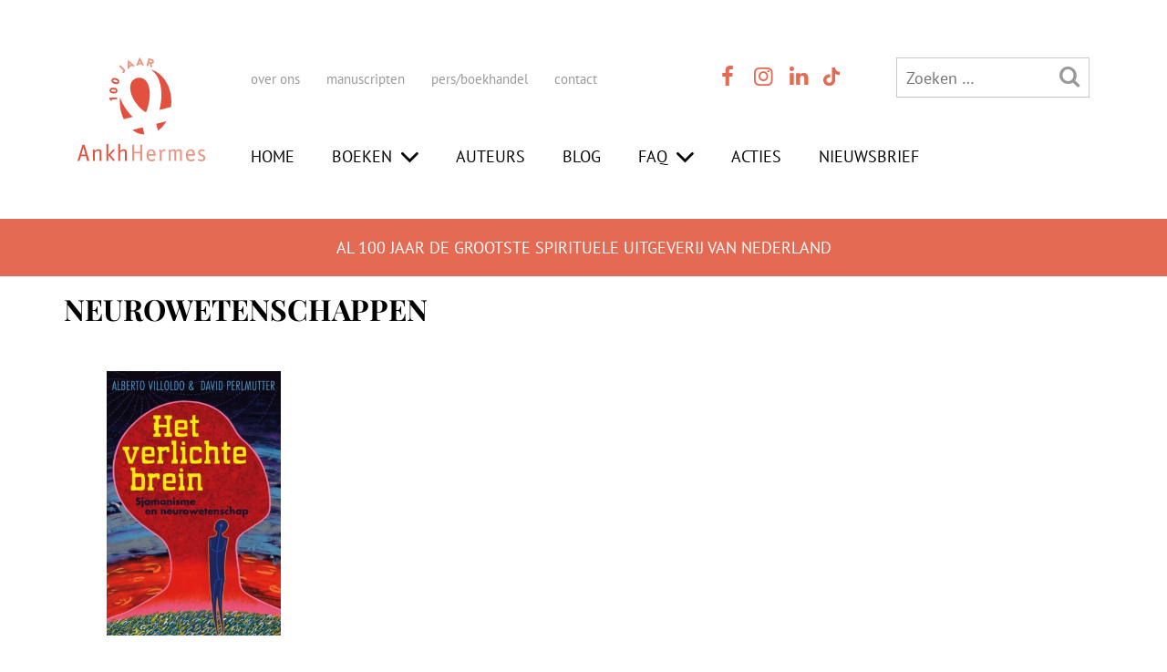

--- FILE ---
content_type: text/html; charset=UTF-8
request_url: https://www.ankh-hermes.nl/thema/neurowetenschappen/
body_size: 88011
content:
<!DOCTYPE html>
<html lang="nl-NL">

	
<head><meta charset="UTF-8" /><script>if(navigator.userAgent.match(/MSIE|Internet Explorer/i)||navigator.userAgent.match(/Trident\/7\..*?rv:11/i)){var href=document.location.href;if(!href.match(/[?&]nowprocket/)){if(href.indexOf("?")==-1){if(href.indexOf("#")==-1){document.location.href=href+"?nowprocket=1"}else{document.location.href=href.replace("#","?nowprocket=1#")}}else{if(href.indexOf("#")==-1){document.location.href=href+"&nowprocket=1"}else{document.location.href=href.replace("#","&nowprocket=1#")}}}}</script><script>(()=>{class RocketLazyLoadScripts{constructor(){this.v="2.0.4",this.userEvents=["keydown","keyup","mousedown","mouseup","mousemove","mouseover","mouseout","touchmove","touchstart","touchend","touchcancel","wheel","click","dblclick","input"],this.attributeEvents=["onblur","onclick","oncontextmenu","ondblclick","onfocus","onmousedown","onmouseenter","onmouseleave","onmousemove","onmouseout","onmouseover","onmouseup","onmousewheel","onscroll","onsubmit"]}async t(){this.i(),this.o(),/iP(ad|hone)/.test(navigator.userAgent)&&this.h(),this.u(),this.l(this),this.m(),this.k(this),this.p(this),this._(),await Promise.all([this.R(),this.L()]),this.lastBreath=Date.now(),this.S(this),this.P(),this.D(),this.O(),this.M(),await this.C(this.delayedScripts.normal),await this.C(this.delayedScripts.defer),await this.C(this.delayedScripts.async),await this.T(),await this.F(),await this.j(),await this.A(),window.dispatchEvent(new Event("rocket-allScriptsLoaded")),this.everythingLoaded=!0,this.lastTouchEnd&&await new Promise(t=>setTimeout(t,500-Date.now()+this.lastTouchEnd)),this.I(),this.H(),this.U(),this.W()}i(){this.CSPIssue=sessionStorage.getItem("rocketCSPIssue"),document.addEventListener("securitypolicyviolation",t=>{this.CSPIssue||"script-src-elem"!==t.violatedDirective||"data"!==t.blockedURI||(this.CSPIssue=!0,sessionStorage.setItem("rocketCSPIssue",!0))},{isRocket:!0})}o(){window.addEventListener("pageshow",t=>{this.persisted=t.persisted,this.realWindowLoadedFired=!0},{isRocket:!0}),window.addEventListener("pagehide",()=>{this.onFirstUserAction=null},{isRocket:!0})}h(){let t;function e(e){t=e}window.addEventListener("touchstart",e,{isRocket:!0}),window.addEventListener("touchend",function i(o){o.changedTouches[0]&&t.changedTouches[0]&&Math.abs(o.changedTouches[0].pageX-t.changedTouches[0].pageX)<10&&Math.abs(o.changedTouches[0].pageY-t.changedTouches[0].pageY)<10&&o.timeStamp-t.timeStamp<200&&(window.removeEventListener("touchstart",e,{isRocket:!0}),window.removeEventListener("touchend",i,{isRocket:!0}),"INPUT"===o.target.tagName&&"text"===o.target.type||(o.target.dispatchEvent(new TouchEvent("touchend",{target:o.target,bubbles:!0})),o.target.dispatchEvent(new MouseEvent("mouseover",{target:o.target,bubbles:!0})),o.target.dispatchEvent(new PointerEvent("click",{target:o.target,bubbles:!0,cancelable:!0,detail:1,clientX:o.changedTouches[0].clientX,clientY:o.changedTouches[0].clientY})),event.preventDefault()))},{isRocket:!0})}q(t){this.userActionTriggered||("mousemove"!==t.type||this.firstMousemoveIgnored?"keyup"===t.type||"mouseover"===t.type||"mouseout"===t.type||(this.userActionTriggered=!0,this.onFirstUserAction&&this.onFirstUserAction()):this.firstMousemoveIgnored=!0),"click"===t.type&&t.preventDefault(),t.stopPropagation(),t.stopImmediatePropagation(),"touchstart"===this.lastEvent&&"touchend"===t.type&&(this.lastTouchEnd=Date.now()),"click"===t.type&&(this.lastTouchEnd=0),this.lastEvent=t.type,t.composedPath&&t.composedPath()[0].getRootNode()instanceof ShadowRoot&&(t.rocketTarget=t.composedPath()[0]),this.savedUserEvents.push(t)}u(){this.savedUserEvents=[],this.userEventHandler=this.q.bind(this),this.userEvents.forEach(t=>window.addEventListener(t,this.userEventHandler,{passive:!1,isRocket:!0})),document.addEventListener("visibilitychange",this.userEventHandler,{isRocket:!0})}U(){this.userEvents.forEach(t=>window.removeEventListener(t,this.userEventHandler,{passive:!1,isRocket:!0})),document.removeEventListener("visibilitychange",this.userEventHandler,{isRocket:!0}),this.savedUserEvents.forEach(t=>{(t.rocketTarget||t.target).dispatchEvent(new window[t.constructor.name](t.type,t))})}m(){const t="return false",e=Array.from(this.attributeEvents,t=>"data-rocket-"+t),i="["+this.attributeEvents.join("],[")+"]",o="[data-rocket-"+this.attributeEvents.join("],[data-rocket-")+"]",s=(e,i,o)=>{o&&o!==t&&(e.setAttribute("data-rocket-"+i,o),e["rocket"+i]=new Function("event",o),e.setAttribute(i,t))};new MutationObserver(t=>{for(const n of t)"attributes"===n.type&&(n.attributeName.startsWith("data-rocket-")||this.everythingLoaded?n.attributeName.startsWith("data-rocket-")&&this.everythingLoaded&&this.N(n.target,n.attributeName.substring(12)):s(n.target,n.attributeName,n.target.getAttribute(n.attributeName))),"childList"===n.type&&n.addedNodes.forEach(t=>{if(t.nodeType===Node.ELEMENT_NODE)if(this.everythingLoaded)for(const i of[t,...t.querySelectorAll(o)])for(const t of i.getAttributeNames())e.includes(t)&&this.N(i,t.substring(12));else for(const e of[t,...t.querySelectorAll(i)])for(const t of e.getAttributeNames())this.attributeEvents.includes(t)&&s(e,t,e.getAttribute(t))})}).observe(document,{subtree:!0,childList:!0,attributeFilter:[...this.attributeEvents,...e]})}I(){this.attributeEvents.forEach(t=>{document.querySelectorAll("[data-rocket-"+t+"]").forEach(e=>{this.N(e,t)})})}N(t,e){const i=t.getAttribute("data-rocket-"+e);i&&(t.setAttribute(e,i),t.removeAttribute("data-rocket-"+e))}k(t){Object.defineProperty(HTMLElement.prototype,"onclick",{get(){return this.rocketonclick||null},set(e){this.rocketonclick=e,this.setAttribute(t.everythingLoaded?"onclick":"data-rocket-onclick","this.rocketonclick(event)")}})}S(t){function e(e,i){let o=e[i];e[i]=null,Object.defineProperty(e,i,{get:()=>o,set(s){t.everythingLoaded?o=s:e["rocket"+i]=o=s}})}e(document,"onreadystatechange"),e(window,"onload"),e(window,"onpageshow");try{Object.defineProperty(document,"readyState",{get:()=>t.rocketReadyState,set(e){t.rocketReadyState=e},configurable:!0}),document.readyState="loading"}catch(t){console.log("WPRocket DJE readyState conflict, bypassing")}}l(t){this.originalAddEventListener=EventTarget.prototype.addEventListener,this.originalRemoveEventListener=EventTarget.prototype.removeEventListener,this.savedEventListeners=[],EventTarget.prototype.addEventListener=function(e,i,o){o&&o.isRocket||!t.B(e,this)&&!t.userEvents.includes(e)||t.B(e,this)&&!t.userActionTriggered||e.startsWith("rocket-")||t.everythingLoaded?t.originalAddEventListener.call(this,e,i,o):(t.savedEventListeners.push({target:this,remove:!1,type:e,func:i,options:o}),"mouseenter"!==e&&"mouseleave"!==e||t.originalAddEventListener.call(this,e,t.savedUserEvents.push,o))},EventTarget.prototype.removeEventListener=function(e,i,o){o&&o.isRocket||!t.B(e,this)&&!t.userEvents.includes(e)||t.B(e,this)&&!t.userActionTriggered||e.startsWith("rocket-")||t.everythingLoaded?t.originalRemoveEventListener.call(this,e,i,o):t.savedEventListeners.push({target:this,remove:!0,type:e,func:i,options:o})}}J(t,e){this.savedEventListeners=this.savedEventListeners.filter(i=>{let o=i.type,s=i.target||window;return e!==o||t!==s||(this.B(o,s)&&(i.type="rocket-"+o),this.$(i),!1)})}H(){EventTarget.prototype.addEventListener=this.originalAddEventListener,EventTarget.prototype.removeEventListener=this.originalRemoveEventListener,this.savedEventListeners.forEach(t=>this.$(t))}$(t){t.remove?this.originalRemoveEventListener.call(t.target,t.type,t.func,t.options):this.originalAddEventListener.call(t.target,t.type,t.func,t.options)}p(t){let e;function i(e){return t.everythingLoaded?e:e.split(" ").map(t=>"load"===t||t.startsWith("load.")?"rocket-jquery-load":t).join(" ")}function o(o){function s(e){const s=o.fn[e];o.fn[e]=o.fn.init.prototype[e]=function(){return this[0]===window&&t.userActionTriggered&&("string"==typeof arguments[0]||arguments[0]instanceof String?arguments[0]=i(arguments[0]):"object"==typeof arguments[0]&&Object.keys(arguments[0]).forEach(t=>{const e=arguments[0][t];delete arguments[0][t],arguments[0][i(t)]=e})),s.apply(this,arguments),this}}if(o&&o.fn&&!t.allJQueries.includes(o)){const e={DOMContentLoaded:[],"rocket-DOMContentLoaded":[]};for(const t in e)document.addEventListener(t,()=>{e[t].forEach(t=>t())},{isRocket:!0});o.fn.ready=o.fn.init.prototype.ready=function(i){function s(){parseInt(o.fn.jquery)>2?setTimeout(()=>i.bind(document)(o)):i.bind(document)(o)}return"function"==typeof i&&(t.realDomReadyFired?!t.userActionTriggered||t.fauxDomReadyFired?s():e["rocket-DOMContentLoaded"].push(s):e.DOMContentLoaded.push(s)),o([])},s("on"),s("one"),s("off"),t.allJQueries.push(o)}e=o}t.allJQueries=[],o(window.jQuery),Object.defineProperty(window,"jQuery",{get:()=>e,set(t){o(t)}})}P(){const t=new Map;document.write=document.writeln=function(e){const i=document.currentScript,o=document.createRange(),s=i.parentElement;let n=t.get(i);void 0===n&&(n=i.nextSibling,t.set(i,n));const c=document.createDocumentFragment();o.setStart(c,0),c.appendChild(o.createContextualFragment(e)),s.insertBefore(c,n)}}async R(){return new Promise(t=>{this.userActionTriggered?t():this.onFirstUserAction=t})}async L(){return new Promise(t=>{document.addEventListener("DOMContentLoaded",()=>{this.realDomReadyFired=!0,t()},{isRocket:!0})})}async j(){return this.realWindowLoadedFired?Promise.resolve():new Promise(t=>{window.addEventListener("load",t,{isRocket:!0})})}M(){this.pendingScripts=[];this.scriptsMutationObserver=new MutationObserver(t=>{for(const e of t)e.addedNodes.forEach(t=>{"SCRIPT"!==t.tagName||t.noModule||t.isWPRocket||this.pendingScripts.push({script:t,promise:new Promise(e=>{const i=()=>{const i=this.pendingScripts.findIndex(e=>e.script===t);i>=0&&this.pendingScripts.splice(i,1),e()};t.addEventListener("load",i,{isRocket:!0}),t.addEventListener("error",i,{isRocket:!0}),setTimeout(i,1e3)})})})}),this.scriptsMutationObserver.observe(document,{childList:!0,subtree:!0})}async F(){await this.X(),this.pendingScripts.length?(await this.pendingScripts[0].promise,await this.F()):this.scriptsMutationObserver.disconnect()}D(){this.delayedScripts={normal:[],async:[],defer:[]},document.querySelectorAll("script[type$=rocketlazyloadscript]").forEach(t=>{t.hasAttribute("data-rocket-src")?t.hasAttribute("async")&&!1!==t.async?this.delayedScripts.async.push(t):t.hasAttribute("defer")&&!1!==t.defer||"module"===t.getAttribute("data-rocket-type")?this.delayedScripts.defer.push(t):this.delayedScripts.normal.push(t):this.delayedScripts.normal.push(t)})}async _(){await this.L();let t=[];document.querySelectorAll("script[type$=rocketlazyloadscript][data-rocket-src]").forEach(e=>{let i=e.getAttribute("data-rocket-src");if(i&&!i.startsWith("data:")){i.startsWith("//")&&(i=location.protocol+i);try{const o=new URL(i).origin;o!==location.origin&&t.push({src:o,crossOrigin:e.crossOrigin||"module"===e.getAttribute("data-rocket-type")})}catch(t){}}}),t=[...new Map(t.map(t=>[JSON.stringify(t),t])).values()],this.Y(t,"preconnect")}async G(t){if(await this.K(),!0!==t.noModule||!("noModule"in HTMLScriptElement.prototype))return new Promise(e=>{let i;function o(){(i||t).setAttribute("data-rocket-status","executed"),e()}try{if(navigator.userAgent.includes("Firefox/")||""===navigator.vendor||this.CSPIssue)i=document.createElement("script"),[...t.attributes].forEach(t=>{let e=t.nodeName;"type"!==e&&("data-rocket-type"===e&&(e="type"),"data-rocket-src"===e&&(e="src"),i.setAttribute(e,t.nodeValue))}),t.text&&(i.text=t.text),t.nonce&&(i.nonce=t.nonce),i.hasAttribute("src")?(i.addEventListener("load",o,{isRocket:!0}),i.addEventListener("error",()=>{i.setAttribute("data-rocket-status","failed-network"),e()},{isRocket:!0}),setTimeout(()=>{i.isConnected||e()},1)):(i.text=t.text,o()),i.isWPRocket=!0,t.parentNode.replaceChild(i,t);else{const i=t.getAttribute("data-rocket-type"),s=t.getAttribute("data-rocket-src");i?(t.type=i,t.removeAttribute("data-rocket-type")):t.removeAttribute("type"),t.addEventListener("load",o,{isRocket:!0}),t.addEventListener("error",i=>{this.CSPIssue&&i.target.src.startsWith("data:")?(console.log("WPRocket: CSP fallback activated"),t.removeAttribute("src"),this.G(t).then(e)):(t.setAttribute("data-rocket-status","failed-network"),e())},{isRocket:!0}),s?(t.fetchPriority="high",t.removeAttribute("data-rocket-src"),t.src=s):t.src="data:text/javascript;base64,"+window.btoa(unescape(encodeURIComponent(t.text)))}}catch(i){t.setAttribute("data-rocket-status","failed-transform"),e()}});t.setAttribute("data-rocket-status","skipped")}async C(t){const e=t.shift();return e?(e.isConnected&&await this.G(e),this.C(t)):Promise.resolve()}O(){this.Y([...this.delayedScripts.normal,...this.delayedScripts.defer,...this.delayedScripts.async],"preload")}Y(t,e){this.trash=this.trash||[];let i=!0;var o=document.createDocumentFragment();t.forEach(t=>{const s=t.getAttribute&&t.getAttribute("data-rocket-src")||t.src;if(s&&!s.startsWith("data:")){const n=document.createElement("link");n.href=s,n.rel=e,"preconnect"!==e&&(n.as="script",n.fetchPriority=i?"high":"low"),t.getAttribute&&"module"===t.getAttribute("data-rocket-type")&&(n.crossOrigin=!0),t.crossOrigin&&(n.crossOrigin=t.crossOrigin),t.integrity&&(n.integrity=t.integrity),t.nonce&&(n.nonce=t.nonce),o.appendChild(n),this.trash.push(n),i=!1}}),document.head.appendChild(o)}W(){this.trash.forEach(t=>t.remove())}async T(){try{document.readyState="interactive"}catch(t){}this.fauxDomReadyFired=!0;try{await this.K(),this.J(document,"readystatechange"),document.dispatchEvent(new Event("rocket-readystatechange")),await this.K(),document.rocketonreadystatechange&&document.rocketonreadystatechange(),await this.K(),this.J(document,"DOMContentLoaded"),document.dispatchEvent(new Event("rocket-DOMContentLoaded")),await this.K(),this.J(window,"DOMContentLoaded"),window.dispatchEvent(new Event("rocket-DOMContentLoaded"))}catch(t){console.error(t)}}async A(){try{document.readyState="complete"}catch(t){}try{await this.K(),this.J(document,"readystatechange"),document.dispatchEvent(new Event("rocket-readystatechange")),await this.K(),document.rocketonreadystatechange&&document.rocketonreadystatechange(),await this.K(),this.J(window,"load"),window.dispatchEvent(new Event("rocket-load")),await this.K(),window.rocketonload&&window.rocketonload(),await this.K(),this.allJQueries.forEach(t=>t(window).trigger("rocket-jquery-load")),await this.K(),this.J(window,"pageshow");const t=new Event("rocket-pageshow");t.persisted=this.persisted,window.dispatchEvent(t),await this.K(),window.rocketonpageshow&&window.rocketonpageshow({persisted:this.persisted})}catch(t){console.error(t)}}async K(){Date.now()-this.lastBreath>45&&(await this.X(),this.lastBreath=Date.now())}async X(){return document.hidden?new Promise(t=>setTimeout(t)):new Promise(t=>requestAnimationFrame(t))}B(t,e){return e===document&&"readystatechange"===t||(e===document&&"DOMContentLoaded"===t||(e===window&&"DOMContentLoaded"===t||(e===window&&"load"===t||e===window&&"pageshow"===t)))}static run(){(new RocketLazyLoadScripts).t()}}RocketLazyLoadScripts.run()})();</script>
 <!-- Google Tag Manager -->
<!----><script type="rocketlazyloadscript">(function(w,d,s,l,i){w[l]=w[l]||[];w[l].push({'gtm.start':
new Date().getTime(),event:'gtm.js'});var f=d.getElementsByTagName(s)[0],
j=d.createElement(s),dl=l!='dataLayer'?'&l='+l:'';j.async=true;j.src=
'https://www.googletagmanager.com/gtm.js?id='+i+dl;f.parentNode.insertBefore(j,f);
})(window,document,'script','dataLayer','GTM-PVSD6C8');</script>
<!-- End Google Tag Manager -->
    
	
	<meta name="viewport" content="width=device-width" />
	
		<title>Neurowetenschappen Archieven - AnkhHermes</title>
<link data-rocket-prefetch href="https://www.googletagmanager.com" rel="dns-prefetch">
<link data-rocket-prefetch href="https://fonts.googleapis.com" rel="dns-prefetch">
<link data-rocket-preload as="style" href="https://fonts.googleapis.com/css2?family=Playfair+Display:wght@400;700&#038;display=swap" rel="preload">
<link data-rocket-preload as="style" href="https://fonts.googleapis.com/css?family=PT%20Sans%3A400%2C700&#038;display=swap" rel="preload">
<link href="https://fonts.googleapis.com/css2?family=Playfair+Display:wght@400;700&#038;display=swap" media="print" onload="this.media=&#039;all&#039;" rel="stylesheet">
<noscript><link rel="stylesheet" href="https://fonts.googleapis.com/css2?family=Playfair+Display:wght@400;700&#038;display=swap"></noscript>
<link href="https://fonts.googleapis.com/css?family=PT%20Sans%3A400%2C700&#038;display=swap" media="print" onload="this.media=&#039;all&#039;" rel="stylesheet">
<noscript><link rel="stylesheet" href="https://fonts.googleapis.com/css?family=PT%20Sans%3A400%2C700&#038;display=swap"></noscript>
<link crossorigin data-rocket-preload as="font" href="https://fonts.gstatic.com/s/ptsans/v18/jizaRExUiTo99u79D0KExQ.woff2" rel="preload">
<link crossorigin data-rocket-preload as="font" href="https://fonts.gstatic.com/s/ptsans/v18/jizfRExUiTo99u79B_mh0O6tLQ.woff2" rel="preload">
<link crossorigin data-rocket-preload as="font" href="https://fonts.gstatic.com/s/playfairdisplay/v40/nuFiD-vYSZviVYUb_rj3ij__anPXDTzYgA.woff2" rel="preload">
<link crossorigin data-rocket-preload as="font" href="https://www.ankh-hermes.nl/wp-content/themes/ank_hermes_2021/font/ankhhermes.woff2?5733883" rel="preload">
<style id="wpr-usedcss">body{font-size:18px!important;font-family:'PT Sans',sans-serif;color:#333}p{margin:0 0 15px;font-size:18px;font-family:'PT Sans',sans-serif;line-height:30px}h1{font-family:'Playfair Display',serif!important;font-weight:700!important;color:#000!important}h3{font-family:'Playfair Display',serif!important;font-weight:400!important;color:#e56a54!important}h1{margin-top:0!important;font-size:32px!important;line-height:1}h3{font-size:22px!important;margin-bottom:5px}ul{font-size:18px!important}.row_content a,p a,ul li a{color:#e56a54}.row_content a:hover,p a:hover,ul li a:hover{color:#bb5644}.text-center{text-align:center}.text-right{text-align:right}.desktop_only{display:none!important}.row_content{padding:20px 0 30px}.row_content ul{padding:0;margin-bottom:20px!important;list-style:disc;margin:0 0 0 15px}.row_content ul li{margin-bottom:10px}.row_content ul li::marker{font-size:.8em}#thuiswinkel_logo{margin-bottom:20px;width:200px;height:auto}#holder_footer_2020{background-color:#f5eae9;padding:50px 0 90px}#holder_footer_2020 .row{margin-bottom:30px}.row_footer_info,.row_footer_info p,.row_footer_info ul{font-size:15px!important;line-height:30px}.row_footer_info .menu{list-style:none;margin:0;padding:0}.row_footer_info .menu li{display:block;margin:0;padding:0}#logo_footer{width:125px;height:auto;left:50%;position:relative;margin-left:-62px}.row_footer_info b{font-size:18px!important}.col_small_print p{font-size:13px!important;color:#a8a8a8}.row_footer_info a{text-decoration:none;color:#000}.row_footer_info a:hover{color:#e56a54;text-decoration:underline}#holder_footer_2020 #header_socials_contact{text-align:left!important}#menu-item-24828{cursor:pointer}#header_pay_off{background-color:#e56a54;padding:20px 0;color:#fff;text-align:center;text-transform:uppercase}#header_pay_off h1{color:#fff!important;font-size:18px!important;margin:3px 0 0!important;font-weight:400!important;font-family:'PT Sans',sans-serif!important}#header_logo_menu{padding-top:40px}#header_logo_menu #logo{width:100px;height:auto;margin-bottom:40px;left:0!important;margin-left:0!important}#header_logo_menu #menu-header-main-menu{border:0;text-transform:uppercase;margin-top:53px;padding:0}#header_logo_menu #menu-header-main-menu li{border-right:0px;padding:0!important;display:inline-block}#header_logo_menu #menu-header-main-menu li:last-child{margin-right:0}#header_logo_menu #menu-header-main-menu li a{padding:0;margin:0;color:#000!important;text-decoration:none}#header_logo_menu #menu-header-main-menu li a:hover{background-color:transparent;color:#e56a54!important}#header_logo_menu #menu-header-main-menu ul.sub-menu{background-color:#fff;padding:15px 15px 5px;border-top:0;margin-left:-15px}#header_logo_menu #menu-header-main-menu ul.sub-menu li{padding-bottom:10px!important;display:block}#header_logo_menu .menu-header-sub-menu-container{display:inline}#header_logo_menu .menu-header-sub-menu-container ul{font-size:15px!important;padding:0}#menu-header-sub-menu{display:inline}#header_logo_menu #menu-header-sub-menu li{border-right:0px;padding-left:0}#header_logo_menu .header_icons a{color:#e56a54}#header_logo_menu .header_icons a:hover{color:#000}#header_logo_menu .header_icons li{margin-right:0}#header_logo_menu .mobile_only .header_icons{font-size:20px!important;margin-bottom:13px;margin-top:0;display:inline-block}#header_logo_menu .menu-item-has-children a:after{font-family:ankhhermes;content:"\f004";display:inline;padding-top:0;vertical-align:top;font-size:23px;padding-left:10px}#header_logo_menu .menu-item-has-children li a:after{display:none}#tiktok_logo{width:18px;height:auto;margin-left:3px;margin-top:-3px}#tiktok_logo:hover{filter:invert(.4) sepia(0) saturate(1) hue-rotate(0deg) brightness(.5)}#header_top_bar{list-style:none;margin:0;padding:0}#header_top_bar li{display:inline-block;margin:0;padding:0}#header_top_bar li:first-child{width:62%}#header_top_bar li:nth-child(2){width:15%}#header_top_bar li:nth-child(3){width:23%}#header_top_bar li li{width:auto!important}#header_top_bar #searchform_2020{width:100%}.header_icons{color:#999;text-align:center;font-size:24px!important;display:inline;padding:0}.header_icons li{display:inline-block;margin-right:10px}.header_icons li:last-child{margin-right:0}.header_icons a{color:#999}.header_icons a:hover{color:#000}#col_search_mobile{margin-bottom:30px;display:none}#col_search_mobile #searchform_2020{width:100%}#menu_mobile_holder{position:absolute;right:0;top:0;padding:30px 10px 20px;width:300px;background-color:#fff;min-height:100%;z-index:10;display:none}#menu_mobile_overlay{position:absolute;right:0;top:0;width:100%;background-color:rgba(0,0,0,.4);height:100%;z-index:9;display:none}#menu_mobile_close{cursor:pointer;position:absolute;top:0;right:0;padding:5px;color:#fff;background-color:#e56a54}#menu_mobile_close:hover{background-color:#000}#menu_mobile_holder #menu-header-sub-menu-1{font-size:15px!important;margin-top:10px;display:inline-block;padding-left:0}#menu_mobile_holder #menu-header-sub-menu-1 li{padding:0 0 10px 27px;border-right:0px;display:block}#menu_mobile_holder .header_icons{display:block;clear:left;text-align:left}#menu_mobile_holder #menu-header-main-menu-1{margin-bottom:20px;overflow:hidden;padding-left:0}#menu_mobile_holder #menu-header-main-menu-1 li{display:inline-block;text-transform:uppercase;margin-bottom:15px;float:left;clear:left}#menu_mobile_holder #menu-header-main-menu-1 li a{color:#e56a54;text-decoration:none}#menu_mobile_holder #menu-header-main-menu-1 li a:hover{color:#000;text-decoration:none}#menu_mobile_holder #menu-header-main-menu-1 .sub-menu{display:none;margin-left:0;padding-left:0;margin-top:10px}#menu_mobile_holder #menu-header-main-menu-1 .sub-menu li{margin-bottom:10px;line-height:16px}#menu_mobile_holder #menu-header-main-menu-1 .sub-menu a{color:#000!important;font-size:14px!important}#menu_mobile_holder #menu-header-main-menu-1 .menu-item-has-children a:after{font-family:ankhhermes;content:"\F004";display:inline;padding-top:0;vertical-align:middle;font-size:30px;vertical-align:sub;padding-left:5px}#menu_mobile_holder #menu-header-main-menu-1 .menu-item-has-children li a:after{display:none}#menu_mobile_holder #menu-header-main-menu-1 .sub-menu a{color:#000!important}#menu_mobile_holder #menu-header-main-menu-1 li:hover>ul.sub-menu{display:block}.slick-dots{display:flex;justify-content:center;margin:0;padding:1rem 0;list-style-type:none;position:relative;bottom:0;margin-top:20px}.slick-dots li{margin:0 .25rem}.slick-dots button{display:block;width:10px!important;height:10px!important;padding:0;border:none;border-radius:100%;background-color:#ccc!important;text-indent:-9999px}.slick-dots li.slick-active button{background-color:#e56a54!important}#holder_footer_2020 #searchform_2020{margin-top:60px;width:100%}#searchform_2020{border:1px solid #c8c8c8;display:inline-block}#searchform_2020 .search-field{width:calc(100% - 55px);background:0 0;padding-left:10px;height:40px}#header_main_menu_holder{display:none}#logo{width:100px;height:auto;left:50%;position:relative;margin-left:-50px;margin-bottom:5px}#holder_header_main_menu{border-top:2px solid #9d927e;border-bottom:2px solid #9d927e;background-color:#fff;margin-top:20px;margin-bottom:20px;text-align:center;padding-top:10px;padding-bottom:10px}#menu-header-main-menu{margin-bottom:20px;margin-top:20px}#menu-header-main-menu li{display:inline-block;font-size:18px;font-weight:300;letter-spacing:0}#menu-header-main-menu li:last-child{border-right:0px}#menu-header-main-menu li a{color:#9d927e;text-decoration:none}#menu-header-main-menu li a:hover{color:#000}.sub-menu{display:none}#menu-header-main-menu li ul.sub-menu{display:block}#menu-header-main-menu ul.sub-menu{list-style:none;display:block;position:relative;background-color:#fff;width:auto;margin-bottom:10px;padding-top:0;margin-top:10px;z-index:15;border-bottom:0 solid #afa3a5}#menu-header-main-menu li:hover>ul.sub-menu{display:block}#menu-header-main-menu ul.sub-menu li{float:none;border-right:1px solid #afa3a5;padding:0 10px 0 0;margin:0 10px 0 0;white-space:nowrap;overflow:hidden;display:inline-block}#menu-header-main-menu ul.sub-menu li:last-child{border-right:0px;padding:0;margin:0}#menu-header-main-menu ul.sub-menu a{color:#afa3a5;border-left:0;padding-left:0;margin-left:0;width:100%;display:block;font-size:16px}#menu-header-main-menu ul.sub-menu a:hover{color:#000}.button{background-color:#e56a54;border:0;padding:5px 10px;color:#fff;font-size:18px;font-weight:300;letter-spacing:1px;width:84px;text-decoration:none}.button:hover{color:#000;text-decoration:none}.search-form .search-submit{background-color:inherit;border:none;padding:0;margin:0;color:#999;font-size:24px}.search-form .search-field{border:none;width:150px;color:#999;font-size:18px}#menu-header-sub-menu li,#menu-header-sub-menu-1 li{display:inline-block;border-right:1px solid #ddd;padding-right:25px;padding-left:5px}#menu-header-sub-menu li:first-child,#menu-header-sub-menu-1 li:first-child{padding-left:0}#menu-header-sub-menu li:last-child,#menu-header-sub-menu-1 li:last-child{border:0;padding-right:0}#menu-header-sub-menu li a,#menu-header-sub-menu-1 li a{color:#999;text-decoration:none}#menu-header-sub-menu li a:hover,#menu-header-sub-menu-1 li a:hover{text-decoration:underline;color:#000}#header_socials_contact{color:#999;text-align:center;font-size:16px!important;padding:0}#header_socials_contact li{display:inline-block;margin-right:10px}#header_socials_contact li:last-child{margin-right:0}#header_socials_contact a{color:#999}#header_socials_contact a:hover{color:#000}#col_header_search_button{color:#999;float:right;cursor:pointer;font-size:18px}#col_header_search_button:hover{color:#000}#col_header_search_form{text-align:center}.menu_mobile,.menu_mobile a{color:#999}.menu_mobile a:hover{color:#000;cursor:pointer}#col_header_search{display:none}.menu-item-has-children img{display:none}.menu_mobile .icon-menu,.menu_mobile .icon-search,.menu_mobile a{cursor:pointer;font-size:30px}.menu_mobile #logo{margin-top:-20px}.main_menu_open{text-align:center}.main_menu_open #menu-header-main-menu li{display:block}.main_menu_open .menu-header-sub-menu-container{margin-bottom:30px}.main_menu_open .menu-header-sub-menu-container a{color:#999}.main_menu_open .menu-header-sub-menu-container a:hover{color:#000}.main_menu_open #menu-header-main-menu{margin-top:0}.header_label{display:inline-block;padding-left:5px}.button{width:auto}@media (min-width:992px){.desktop_only{display:inline!important}.mobile_only{display:none!important}#logo{left:0;margin-left:0;margin-bottom:0}#holder_header_main_menu{border-top:0;border-bottom:0;background-color:#9d927e;margin-top:20px;text-align:left;padding-top:0;padding-bottom:0}#menu-header-main-menu{border:1px solid #ebebeb}#menu-header-main-menu li{padding-top:0;padding-bottom:0;border-right:1px solid #ebebeb;margin-left:-4px}#menu-header-main-menu li:first-child{margin-left:0}#menu-header-main-menu li ul.sub-menu{display:none}#menu-header-main-menu li a{display:block;color:#999;text-decoration:none;padding:10px 15px}#menu-header-main-menu li a:hover{color:#fff;background-color:#e56a54}#menu-header-main-menu ul.sub-menu{list-style:none;display:block;position:absolute;background-color:#ffe5c3;width:auto;margin-left:0;z-index:1001;margin-top:0;border-top:1px solid #ebebeb}#menu-header-main-menu ul.sub-menu li{float:none;border-right:0px;margin-right:0;white-space:nowrap;overflow:hidden;display:block;padding:0;margin:0}#menu-header-main-menu ul.sub-menu li:last-child{padding:5px 0 0}#menu-header-main-menu ul.sub-menu a{color:#000;height:auto;padding-right:0;padding:5px 17px 10px}#menu-header-main-menu ul.sub-menu a:hover{color:#000;background-color:#e2c298}#menu_mobile_holder #menu-header-main-menu-1 .sub-menu{display:none;margin-left:20px;padding-left:0;margin-top:0}#col_header_search{display:inline-block}.menu-item-has-children img{display:inline}#header_main_menu_holder{display:block}.header_label{display:inline-block;padding-left:5px}#header_socials_contact{text-align:left}#header_logo_menu #logo{width:140px}#logo_footer{left:0;margin-left:0}#header_top_bar li:first-child{width:70%}#header_top_bar li:nth-child(2){width:15%}#header_top_bar li:nth-child(3){width:15%}#header_logo_menu #menu-header-main-menu li a{margin-right:15px}#thuiswinkel_logo{width:100%}}html{-ms-text-size-adjust:100%;-webkit-text-size-adjust:100%}body{margin:0}footer,header,main,nav{display:block}canvas,progress,video{display:inline-block;vertical-align:baseline}[hidden],template{display:none}a{background-color:transparent}a:active,a:hover{outline:0}b{font-weight:700}img{border:0}svg:not(:root){overflow:hidden}button,input,optgroup,select,textarea{color:inherit;font:inherit;margin:0}button{overflow:visible}button,select{text-transform:none}button,html input[type=button],input[type=submit]{-webkit-appearance:button;cursor:pointer}button[disabled],html input[disabled]{cursor:default}button::-moz-focus-inner,input::-moz-focus-inner{border:0;padding:0}input{line-height:normal}input[type=checkbox],input[type=radio]{-webkit-box-sizing:border-box;-moz-box-sizing:border-box;box-sizing:border-box;padding:0}input[type=number]::-webkit-inner-spin-button,input[type=number]::-webkit-outer-spin-button{height:auto}input[type=search]{-webkit-appearance:textfield;-webkit-box-sizing:content-box;-moz-box-sizing:content-box;box-sizing:content-box}input[type=search]::-webkit-search-cancel-button,input[type=search]::-webkit-search-decoration{-webkit-appearance:none}fieldset{border:1px solid silver;margin:0 2px;padding:.35em .625em .75em}legend{border:0;padding:0}textarea{overflow:auto}optgroup{font-weight:700}table{border-collapse:collapse;border-spacing:0}*{-webkit-box-sizing:border-box;-moz-box-sizing:border-box;box-sizing:border-box}:after,:before{-webkit-box-sizing:border-box;-moz-box-sizing:border-box;box-sizing:border-box}html{-webkit-tap-highlight-color:transparent}button,input,select,textarea{font-family:inherit;font-size:inherit;line-height:inherit}a:focus{outline:-webkit-focus-ring-color auto 5px;outline-offset:-2px}img{vertical-align:middle}[role=button]{cursor:pointer}.container{margin-right:auto;margin-left:auto;padding-left:15px;padding-right:15px}@media (min-width:768px){.container{width:750px}}@media (min-width:992px){.container{width:970px}}@media (min-width:1200px){#header_socials_contact li{margin-right:15px}#header_top_bar li:first-child{width:55%}#header_top_bar li:nth-child(2){width:22%}#header_top_bar li:nth-child(3){width:23%}#header_logo_menu #menu-header-main-menu li a{margin-right:40px}.container{width:1170px}}.row{margin-left:-15px;margin-right:-15px}.col-md-10,.col-md-12,.col-md-2,.col-md-3,.col-md-6,.col-md-9,.col-sm-12,.col-sm-6,.col-xs-12,.col-xs-4{position:relative;min-height:1px;padding-left:15px;padding-right:15px}.col-xs-12,.col-xs-4{float:left}.col-xs-12{width:100%}.col-xs-4{width:33.33333333%}@media (min-width:768px){.col-sm-12,.col-sm-6{float:left}.col-sm-12{width:100%}.col-sm-6{width:50%}}@media (min-width:992px){.col-md-10,.col-md-12,.col-md-2,.col-md-3,.col-md-6,.col-md-9{float:left}.col-md-12{width:100%}.col-md-10{width:83.33333333%}.col-md-9{width:75%}.col-md-6{width:50%}.col-md-3{width:25%}.col-md-2{width:16.66666667%}}.container:after,.container:before,.row:after,.row:before{content:" ";display:table}.container:after,.row:after{clear:both}.hide{display:none!important}.show{display:block!important}.hidden{display:none!important}@font-face{font-family:'PT Sans';font-style:normal;font-weight:400;font-display:swap;src:url(https://fonts.gstatic.com/s/ptsans/v18/jizaRExUiTo99u79D0KExQ.woff2) format('woff2');unicode-range:U+0000-00FF,U+0131,U+0152-0153,U+02BB-02BC,U+02C6,U+02DA,U+02DC,U+0304,U+0308,U+0329,U+2000-206F,U+20AC,U+2122,U+2191,U+2193,U+2212,U+2215,U+FEFF,U+FFFD}@font-face{font-family:'PT Sans';font-style:normal;font-weight:700;font-display:swap;src:url(https://fonts.gstatic.com/s/ptsans/v18/jizfRExUiTo99u79B_mh0O6tLQ.woff2) format('woff2');unicode-range:U+0000-00FF,U+0131,U+0152-0153,U+02BB-02BC,U+02C6,U+02DA,U+02DC,U+0304,U+0308,U+0329,U+2000-206F,U+20AC,U+2122,U+2191,U+2193,U+2212,U+2215,U+FEFF,U+FFFD}@font-face{font-family:'Playfair Display';font-style:normal;font-weight:400;font-display:swap;src:url(https://fonts.gstatic.com/s/playfairdisplay/v40/nuFiD-vYSZviVYUb_rj3ij__anPXDTzYgA.woff2) format('woff2');unicode-range:U+0000-00FF,U+0131,U+0152-0153,U+02BB-02BC,U+02C6,U+02DA,U+02DC,U+0304,U+0308,U+0329,U+2000-206F,U+20AC,U+2122,U+2191,U+2193,U+2212,U+2215,U+FEFF,U+FFFD}@font-face{font-family:'Playfair Display';font-style:normal;font-weight:700;font-display:swap;src:url(https://fonts.gstatic.com/s/playfairdisplay/v40/nuFiD-vYSZviVYUb_rj3ij__anPXDTzYgA.woff2) format('woff2');unicode-range:U+0000-00FF,U+0131,U+0152-0153,U+02BB-02BC,U+02C6,U+02DA,U+02DC,U+0304,U+0308,U+0329,U+2000-206F,U+20AC,U+2122,U+2191,U+2193,U+2212,U+2215,U+FEFF,U+FFFD}@font-face{font-display:swap;font-family:ankhhermes;src:url('https://www.ankh-hermes.nl/wp-content/themes/ank_hermes_2021/font/ankhhermes.eot?5733883');src:url('https://www.ankh-hermes.nl/wp-content/themes/ank_hermes_2021/font/ankhhermes.eot?5733883#iefix') format('embedded-opentype'),url('https://www.ankh-hermes.nl/wp-content/themes/ank_hermes_2021/font/ankhhermes.woff2?5733883') format('woff2'),url('https://www.ankh-hermes.nl/wp-content/themes/ank_hermes_2021/font/ankhhermes.woff?5733883') format('woff'),url('https://www.ankh-hermes.nl/wp-content/themes/ank_hermes_2021/font/ankhhermes.ttf?5733883') format('truetype'),url('https://www.ankh-hermes.nl/wp-content/themes/ank_hermes_2021/font/ankhhermes.svg?5733883#ankhhermes') format('svg');font-weight:400;font-style:normal}[class*=" icon-"]:before,[class^=icon-]:before{font-family:ankhhermes;font-style:normal;font-weight:400;speak:never;display:inline-block;text-decoration:inherit;width:1em;margin-right:.2em;text-align:center;font-variant:normal;text-transform:none;line-height:1em;margin-left:.2em;-webkit-font-smoothing:antialiased;-moz-osx-font-smoothing:grayscale}.icon-search:before{content:'\e0b3'}.icon-cancel:before{content:'\e807'}.icon-facebook:before{content:'\f09a'}.icon-menu:before{content:'\f0c9'}.icon-mail-alt:before{content:'\f0e0'}.icon-linkedin:before{content:'\f0e1'}.icon-instagram:before{content:'\f16d'}.boekdb_v2_slider_books .slick-slide{text-align:center}.slick-dots{margin-top:30px!important}.slick-slide img{display:inline-block!important}.boekdb_v2_books_etalage{list-style:none;margin:30px 0 0!important;padding:0!important;width:100%;display:inline-block}.boekdb_v2_books_etalage li{width:100%;float:left;display:block;margin:0;padding:0 15px;text-align:center}.boekdb_v2_books_etalage li img{width:75%;height:auto}.boekdb_v2_books_etalage li a{text-decoration:none!important}.boekdb_v2_books_etalage a:hover{text-decoration:none;color:#e56a54}.boekdb_v2_books_etalage h3{margin-bottom:30px}.boekdb_v2_books_etalage_authors{list-style:none;margin:0 0 20px!important;padding:0!important;width:100%}.boekdb_v2_books_etalage_authors li{width:100%!important;float:none!important;clear:none!important}.boekdb_v2_books_etalage li img{transition:transform .2s ease}.boekdb_v2_books_etalage li:hover img{transform:scale(1.1)}@media (min-width:500px){.boekdb_v2_books_etalage li{width:50%}.boekdb_v2_books_etalage li:nth-child(odd){clear:both}}@media (min-width:768px){.boekdb_v2_books_etalage li:nth-child(odd){clear:none}.boekdb_v2_books_etalage li:nth-child(3n+1){clear:both}.boekdb_v2_books_etalage li{width:33.33%}}@media (min-width:992px){.boekdb_v2_books_etalage li:nth-child(3n+1){clear:none}.boekdb_v2_books_etalage li:nth-child(4n+1){clear:both}.boekdb_v2_books_etalage li{width:25%}}.slick-slider{position:relative;display:block;box-sizing:border-box;-webkit-user-select:none;-moz-user-select:none;-ms-user-select:none;user-select:none;-webkit-touch-callout:none;-khtml-user-select:none;-ms-touch-action:pan-y;touch-action:pan-y;-webkit-tap-highlight-color:transparent}.slick-list{position:relative;display:block;overflow:hidden;margin:0;padding:0}.slick-list:focus{outline:0}.slick-list.dragging{cursor:pointer;cursor:hand}.slick-slider .slick-list,.slick-slider .slick-track{-webkit-transform:translate3d(0,0,0);-moz-transform:translate3d(0,0,0);-ms-transform:translate3d(0,0,0);-o-transform:translate3d(0,0,0);transform:translate3d(0,0,0)}.slick-track{position:relative;top:0;left:0;display:block;margin-left:auto;margin-right:auto}.slick-track:after,.slick-track:before{display:table;content:''}.slick-track:after{clear:both}.slick-loading .slick-track{visibility:hidden}.slick-slide{display:none;float:left;height:100%;min-height:1px}[dir=rtl] .slick-slide{float:right}.slick-slide img{display:block}.slick-slide.slick-loading img{display:none}.slick-slide.dragging img{pointer-events:none}.slick-initialized .slick-slide{display:block}.slick-loading .slick-slide{visibility:hidden}.slick-vertical .slick-slide{display:block;height:auto;border:1px solid transparent}.slick-arrow.slick-hidden{display:none}.slick-loading .slick-list{background:url('https://www.ankh-hermes.nl/wp-content/themes/ank_hermes_2021/css/ajax-loader.gif') center center no-repeat #fff}.slick-next,.slick-prev{font-size:0;line-height:0;position:absolute;top:50%;display:block;width:20px;height:20px;padding:0;-webkit-transform:translate(0,-50%);-ms-transform:translate(0,-50%);transform:translate(0,-50%);cursor:pointer;color:transparent;border:none;outline:0;background:0 0}.slick-next:focus,.slick-next:hover,.slick-prev:focus,.slick-prev:hover{color:transparent;outline:0;background:0 0}.slick-next:focus:before,.slick-next:hover:before,.slick-prev:focus:before,.slick-prev:hover:before{opacity:1}.slick-next.slick-disabled:before,.slick-prev.slick-disabled:before{opacity:.25}.slick-next:before,.slick-prev:before{font-family:slick;font-size:20px;line-height:1;opacity:.75;color:#fff;-webkit-font-smoothing:antialiased;-moz-osx-font-smoothing:grayscale}.slick-prev{left:-25px}[dir=rtl] .slick-prev{right:-25px;left:auto}.slick-prev:before{content:'←'}[dir=rtl] .slick-prev:before{content:'→'}.slick-next{right:-25px}[dir=rtl] .slick-next{right:auto;left:-25px}.slick-next:before{content:'→'}[dir=rtl] .slick-next:before{content:'←'}.slick-dotted.slick-slider{margin-bottom:30px}.slick-dots{position:absolute;bottom:-25px;display:block;width:100%;padding:0;margin:0;list-style:none;text-align:center}.slick-dots li{position:relative;display:inline-block;width:20px;height:20px;margin:0 5px;padding:0;cursor:pointer}.slick-dots li button{font-size:0;line-height:0;display:block;width:20px;height:20px;padding:5px;cursor:pointer;color:transparent;border:0;outline:0;background:0 0}.slick-dots li button:focus,.slick-dots li button:hover{outline:0}.slick-dots li button:focus:before,.slick-dots li button:hover:before{opacity:1}.slick-dots li button:before{font-family:slick;font-size:6px;line-height:20px;position:absolute;top:0;left:0;width:20px;height:20px;content:'•';text-align:center;opacity:.25;color:#000;-webkit-font-smoothing:antialiased;-moz-osx-font-smoothing:grayscale}.slick-dots li.slick-active button:before{opacity:.75;color:#000}img:is([sizes=auto i],[sizes^="auto," i]){contain-intrinsic-size:3000px 1500px}img.emoji{display:inline!important;border:none!important;box-shadow:none!important;height:1em!important;width:1em!important;margin:0 .07em!important;vertical-align:-.1em!important;background:0 0!important;padding:0!important}:root{--wp-block-synced-color:#7a00df;--wp-block-synced-color--rgb:122,0,223;--wp-bound-block-color:var(--wp-block-synced-color);--wp-editor-canvas-background:#ddd;--wp-admin-theme-color:#007cba;--wp-admin-theme-color--rgb:0,124,186;--wp-admin-theme-color-darker-10:#006ba1;--wp-admin-theme-color-darker-10--rgb:0,107,160.5;--wp-admin-theme-color-darker-20:#005a87;--wp-admin-theme-color-darker-20--rgb:0,90,135;--wp-admin-border-width-focus:2px}@media (min-resolution:192dpi){:root{--wp-admin-border-width-focus:1.5px}}:root{--wp--preset--font-size--normal:16px;--wp--preset--font-size--huge:42px}.screen-reader-text{border:0;clip-path:inset(50%);height:1px;margin:-1px;overflow:hidden;padding:0;position:absolute;width:1px;word-wrap:normal!important}.screen-reader-text:focus{background-color:#ddd;clip-path:none;color:#444;display:block;font-size:1em;height:auto;left:5px;line-height:normal;padding:15px 23px 14px;text-decoration:none;top:5px;width:auto;z-index:100000}html :where(.has-border-color){border-style:solid}html :where([style*=border-top-color]){border-top-style:solid}html :where([style*=border-right-color]){border-right-style:solid}html :where([style*=border-bottom-color]){border-bottom-style:solid}html :where([style*=border-left-color]){border-left-style:solid}html :where([style*=border-width]){border-style:solid}html :where([style*=border-top-width]){border-top-style:solid}html :where([style*=border-right-width]){border-right-style:solid}html :where([style*=border-bottom-width]){border-bottom-style:solid}html :where([style*=border-left-width]){border-left-style:solid}html :where(img[class*=wp-image-]){height:auto;max-width:100%}:where(figure){margin:0 0 1em}html :where(.is-position-sticky){--wp-admin--admin-bar--position-offset:var(--wp-admin--admin-bar--height,0px)}@media screen and (max-width:600px){html :where(.is-position-sticky){--wp-admin--admin-bar--position-offset:0px}}:root{--wp--preset--aspect-ratio--square:1;--wp--preset--aspect-ratio--4-3:4/3;--wp--preset--aspect-ratio--3-4:3/4;--wp--preset--aspect-ratio--3-2:3/2;--wp--preset--aspect-ratio--2-3:2/3;--wp--preset--aspect-ratio--16-9:16/9;--wp--preset--aspect-ratio--9-16:9/16;--wp--preset--color--black:#000000;--wp--preset--color--cyan-bluish-gray:#abb8c3;--wp--preset--color--white:#ffffff;--wp--preset--color--pale-pink:#f78da7;--wp--preset--color--vivid-red:#cf2e2e;--wp--preset--color--luminous-vivid-orange:#ff6900;--wp--preset--color--luminous-vivid-amber:#fcb900;--wp--preset--color--light-green-cyan:#7bdcb5;--wp--preset--color--vivid-green-cyan:#00d084;--wp--preset--color--pale-cyan-blue:#8ed1fc;--wp--preset--color--vivid-cyan-blue:#0693e3;--wp--preset--color--vivid-purple:#9b51e0;--wp--preset--gradient--vivid-cyan-blue-to-vivid-purple:linear-gradient(135deg,rgb(6, 147, 227) 0%,rgb(155, 81, 224) 100%);--wp--preset--gradient--light-green-cyan-to-vivid-green-cyan:linear-gradient(135deg,rgb(122, 220, 180) 0%,rgb(0, 208, 130) 100%);--wp--preset--gradient--luminous-vivid-amber-to-luminous-vivid-orange:linear-gradient(135deg,rgb(252, 185, 0) 0%,rgb(255, 105, 0) 100%);--wp--preset--gradient--luminous-vivid-orange-to-vivid-red:linear-gradient(135deg,rgb(255, 105, 0) 0%,rgb(207, 46, 46) 100%);--wp--preset--gradient--very-light-gray-to-cyan-bluish-gray:linear-gradient(135deg,rgb(238, 238, 238) 0%,rgb(169, 184, 195) 100%);--wp--preset--gradient--cool-to-warm-spectrum:linear-gradient(135deg,rgb(74, 234, 220) 0%,rgb(151, 120, 209) 20%,rgb(207, 42, 186) 40%,rgb(238, 44, 130) 60%,rgb(251, 105, 98) 80%,rgb(254, 248, 76) 100%);--wp--preset--gradient--blush-light-purple:linear-gradient(135deg,rgb(255, 206, 236) 0%,rgb(152, 150, 240) 100%);--wp--preset--gradient--blush-bordeaux:linear-gradient(135deg,rgb(254, 205, 165) 0%,rgb(254, 45, 45) 50%,rgb(107, 0, 62) 100%);--wp--preset--gradient--luminous-dusk:linear-gradient(135deg,rgb(255, 203, 112) 0%,rgb(199, 81, 192) 50%,rgb(65, 88, 208) 100%);--wp--preset--gradient--pale-ocean:linear-gradient(135deg,rgb(255, 245, 203) 0%,rgb(182, 227, 212) 50%,rgb(51, 167, 181) 100%);--wp--preset--gradient--electric-grass:linear-gradient(135deg,rgb(202, 248, 128) 0%,rgb(113, 206, 126) 100%);--wp--preset--gradient--midnight:linear-gradient(135deg,rgb(2, 3, 129) 0%,rgb(40, 116, 252) 100%);--wp--preset--font-size--small:13px;--wp--preset--font-size--medium:20px;--wp--preset--font-size--large:36px;--wp--preset--font-size--x-large:42px;--wp--preset--spacing--20:0.44rem;--wp--preset--spacing--30:0.67rem;--wp--preset--spacing--40:1rem;--wp--preset--spacing--50:1.5rem;--wp--preset--spacing--60:2.25rem;--wp--preset--spacing--70:3.38rem;--wp--preset--spacing--80:5.06rem;--wp--preset--shadow--natural:6px 6px 9px rgba(0, 0, 0, .2);--wp--preset--shadow--deep:12px 12px 50px rgba(0, 0, 0, .4);--wp--preset--shadow--sharp:6px 6px 0px rgba(0, 0, 0, .2);--wp--preset--shadow--outlined:6px 6px 0px -3px rgb(255, 255, 255),6px 6px rgb(0, 0, 0);--wp--preset--shadow--crisp:6px 6px 0px rgb(0, 0, 0)}:where(.is-layout-flex){gap:.5em}:where(.is-layout-grid){gap:.5em}:where(.wp-block-columns.is-layout-flex){gap:2em}:where(.wp-block-columns.is-layout-grid){gap:2em}:where(.wp-block-post-template.is-layout-flex){gap:1.25em}:where(.wp-block-post-template.is-layout-grid){gap:1.25em}</style><link rel="preload" data-rocket-preload as="image" href="https://www.ankh-hermes.nl/wp-content/uploads/2024/03/9789020205336_frontcover_original-320x486.jpg" imagesrcset="https://www.ankh-hermes.nl/wp-content/uploads/2024/03/9789020205336_frontcover_original-320x486.jpg 320w, https://www.ankh-hermes.nl/wp-content/uploads/2024/03/9789020205336_frontcover_original-768x1166.jpg 768w, https://www.ankh-hermes.nl/wp-content/uploads/2024/03/9789020205336_frontcover_original.jpg 960w" imagesizes="(max-width: 320px) 100vw, 320px" fetchpriority="high">
		
	
	 
	 
	
	
	
	<!-- // Add the new slick-theme.css if you want the default styling -->
	
	
	<meta name='robots' content='index, follow, max-image-preview:large, max-snippet:-1, max-video-preview:-1' />

	<!-- This site is optimized with the Yoast SEO plugin v26.5 - https://yoast.com/wordpress/plugins/seo/ -->
	<link rel="canonical" href="https://www.ankh-hermes.nl/thema/neurowetenschappen/" />
	<meta property="og:locale" content="nl_NL" />
	<meta property="og:type" content="article" />
	<meta property="og:title" content="Neurowetenschappen Archieven - AnkhHermes" />
	<meta property="og:url" content="https://www.ankh-hermes.nl/thema/neurowetenschappen/" />
	<meta property="og:site_name" content="AnkhHermes" />
	<meta name="twitter:card" content="summary_large_image" />
	<script type="application/ld+json" class="yoast-schema-graph">{"@context":"https://schema.org","@graph":[{"@type":"CollectionPage","@id":"https://www.ankh-hermes.nl/thema/neurowetenschappen/","url":"https://www.ankh-hermes.nl/thema/neurowetenschappen/","name":"Neurowetenschappen Archieven - AnkhHermes","isPartOf":{"@id":"https://www.ankh-hermes.nl/#website"},"primaryImageOfPage":{"@id":"https://www.ankh-hermes.nl/thema/neurowetenschappen/#primaryimage"},"image":{"@id":"https://www.ankh-hermes.nl/thema/neurowetenschappen/#primaryimage"},"thumbnailUrl":"https://www.ankh-hermes.nl/wp-content/uploads/2024/03/9789020205336_frontcover_original.jpg","breadcrumb":{"@id":"https://www.ankh-hermes.nl/thema/neurowetenschappen/#breadcrumb"},"inLanguage":"nl-NL"},{"@type":"ImageObject","inLanguage":"nl-NL","@id":"https://www.ankh-hermes.nl/thema/neurowetenschappen/#primaryimage","url":"https://www.ankh-hermes.nl/wp-content/uploads/2024/03/9789020205336_frontcover_original.jpg","contentUrl":"https://www.ankh-hermes.nl/wp-content/uploads/2024/03/9789020205336_frontcover_original.jpg","width":960,"height":1458},{"@type":"BreadcrumbList","@id":"https://www.ankh-hermes.nl/thema/neurowetenschappen/#breadcrumb","itemListElement":[{"@type":"ListItem","position":1,"name":"Home","item":"https://www.ankh-hermes.nl/"},{"@type":"ListItem","position":2,"name":"Neurowetenschappen"}]},{"@type":"WebSite","@id":"https://www.ankh-hermes.nl/#website","url":"https://www.ankh-hermes.nl/","name":"AnkhHermes","description":"Al 100 jaar de grootste spirituele uitgeverij van Nederland","potentialAction":[{"@type":"SearchAction","target":{"@type":"EntryPoint","urlTemplate":"https://www.ankh-hermes.nl/?s={search_term_string}"},"query-input":{"@type":"PropertyValueSpecification","valueRequired":true,"valueName":"search_term_string"}}],"inLanguage":"nl-NL"}]}</script>
	<!-- / Yoast SEO plugin. -->


<link href='https://fonts.gstatic.com' crossorigin rel='preconnect' />
<link rel="alternate" type="application/rss+xml" title="AnkhHermes &raquo; Neurowetenschappen THEMA feed" href="https://www.ankh-hermes.nl/thema/neurowetenschappen/feed/" />
<style id='wp-img-auto-sizes-contain-inline-css' type='text/css'></style>

<style id='wp-emoji-styles-inline-css' type='text/css'></style>
<style id='wp-block-library-inline-css' type='text/css'></style><style id='global-styles-inline-css' type='text/css'></style>

<style id='classic-theme-styles-inline-css' type='text/css'></style>



<style id='rocket-lazyload-inline-css' type='text/css'>
.rll-youtube-player{position:relative;padding-bottom:56.23%;height:0;overflow:hidden;max-width:100%;}.rll-youtube-player:focus-within{outline: 2px solid currentColor;outline-offset: 5px;}.rll-youtube-player iframe{position:absolute;top:0;left:0;width:100%;height:100%;z-index:100;background:0 0}.rll-youtube-player img{bottom:0;display:block;left:0;margin:auto;max-width:100%;width:100%;position:absolute;right:0;top:0;border:none;height:auto;-webkit-transition:.4s all;-moz-transition:.4s all;transition:.4s all}.rll-youtube-player img:hover{-webkit-filter:brightness(75%)}.rll-youtube-player .play{height:100%;width:100%;left:0;top:0;position:absolute;background:url(https://www.ankh-hermes.nl/wp-content/plugins/wp-rocket/assets/img/youtube.png) no-repeat center;background-color: transparent !important;cursor:pointer;border:none;}
/*# sourceURL=rocket-lazyload-inline-css */
</style>
<script type="rocketlazyloadscript" data-rocket-type="text/javascript" data-rocket-src="https://www.ankh-hermes.nl/wp-includes/js/jquery/jquery.min.js?ver=3.7.1" id="jquery-core-js" data-rocket-defer defer></script>
<script type="rocketlazyloadscript" data-rocket-type="text/javascript" data-rocket-src="https://www.ankh-hermes.nl/wp-includes/js/jquery/jquery-migrate.min.js?ver=3.4.1" id="jquery-migrate-js" data-rocket-defer defer></script>
<link rel="https://api.w.org/" href="https://www.ankh-hermes.nl/wp-json/" /><link rel="EditURI" type="application/rsd+xml" title="RSD" href="https://www.ankh-hermes.nl/xmlrpc.php?rsd" />
<meta name="generator" content="WordPress 6.9" />
<link rel="icon" href="https://www.ankh-hermes.nl/wp-content/uploads/2021/05/cropped-favicon-32x32.png" sizes="32x32" />
<link rel="icon" href="https://www.ankh-hermes.nl/wp-content/uploads/2021/05/cropped-favicon-192x192.png" sizes="192x192" />
<link rel="apple-touch-icon" href="https://www.ankh-hermes.nl/wp-content/uploads/2021/05/cropped-favicon-180x180.png" />
<meta name="msapplication-TileImage" content="https://www.ankh-hermes.nl/wp-content/uploads/2021/05/cropped-favicon-270x270.png" />
<noscript><style id="rocket-lazyload-nojs-css">.rll-youtube-player, [data-lazy-src]{display:none !important;}</style></noscript>	
<meta name="generator" content="WP Rocket 3.20.1.2" data-wpr-features="wpr_remove_unused_css wpr_delay_js wpr_defer_js wpr_minify_js wpr_lazyload_images wpr_lazyload_iframes wpr_preconnect_external_domains wpr_oci wpr_minify_css wpr_preload_links wpr_desktop" /></head>

<body>

	
	<header  id="header">
		<div  class="container" id="header_logo_menu">
			<div  class="row desktop_only">
				<div class="col-md-2"><a href="https://www.ankh-hermes.nl/" aria-label="AnkhHermes"><!--<img src="data:image/svg+xml,%3Csvg%20xmlns='http://www.w3.org/2000/svg'%20viewBox='0%200%20140%20101'%3E%3C/svg%3E" alt="AnkhHermes" id="logo" width="140" height="101" data-lazy-src="https://www.ankh-hermes.nl/wp-content/themes/ank_hermes_2021/images/ankhhermes_logo.svg"><noscript><img src="https://www.ankh-hermes.nl/wp-content/themes/ank_hermes_2021/images/ankhhermes_logo.svg" alt="AnkhHermes" id="logo" width="140" height="101"></noscript>--><img src="https://www.ankh-hermes.nl/wp-content/themes/ank_hermes_2021/images/ankhhermes_logo_100jaar.svg" alt="AnkhHermes" id="logo" width="140" height="114"></a></div>
				<div class="col-md-10">
					<nav>
						<ul id="header_top_bar">
							<li><div class="menu-header-sub-menu-container"><ul id="menu-header-sub-menu" class="menu"><li id="menu-item-24813" class="menu-item menu-item-type-post_type menu-item-object-page menu-item-24813"><a href="https://www.ankh-hermes.nl/over-ankhhermes/">over ons</a></li>
<li id="menu-item-24812" class="menu-item menu-item-type-post_type menu-item-object-page menu-item-24812"><a href="https://www.ankh-hermes.nl/veelgestelde-vragen/manuscripten-inzenden/">manuscripten</a></li>
<li id="menu-item-24821" class="menu-item menu-item-type-post_type menu-item-object-page menu-item-24821"><a href="https://www.ankh-hermes.nl/pers-boekhandel/">pers/boekhandel</a></li>
<li id="menu-item-9678" class="menu-item menu-item-type-post_type menu-item-object-page menu-item-9678"><a href="https://www.ankh-hermes.nl/contact/">contact</a></li>
</ul></div></li><li>
								<ul class="header_icons">
																			<li><a href="https://www.facebook.com/AnkhHermes" target="_blank" aria-label="facebook" rel="noopener"><i class="icon-facebook"></i></a></li>
																			<li><a href="https://www.instagram.com/ankhhermes/" target="_blank" aria-label="instagram" rel="noopener"><i class="icon-instagram"></i></a></li>
																			<li><a href="https://nl.linkedin.com/company/ankh-hermes" target="_blank" aria-label="linkedin" rel="noopener"><i class="icon-linkedin"></i></a></li>
																			<li><a href="https://www.tiktok.com/@ankhhermes" target="_blank" aria-label="TikTok" rel="noopener"><img src="https://www.ankh-hermes.nl/wp-content/themes/ank_hermes_2021/images/tiktok_logo.svg" alt="TikTok" width="65" height="75" id="tiktok_logo"></a></li>								</ul></li><li>	
	<form role="search" method="get" class="search-form" action="https://www.ankh-hermes.nl/" id="searchform_2020">
		<label>
			<span class="screen-reader-text"></span>
			<input type="search" class="search-field" placeholder="Zoeken &hellip;" value="" name="s" />
		</label>
		<button type="submit" class="search-submit" aria-label="Zoeken"><i class="icon-search"></i></button>
	</form>

</li>
						</ul>
						<div class="menu-header-main-menu-container"><ul id="menu-header-main-menu" class="menu"><li id="menu-item-31" class="menu-item menu-item-type-post_type menu-item-object-page menu-item-home menu-item-31"><a href="https://www.ankh-hermes.nl/">Home</a></li>
<li id="menu-item-10168" class="menu-item menu-item-type-post_type menu-item-object-page menu-item-has-children menu-item-10168"><a href="https://www.ankh-hermes.nl/boeken/">Boeken</a>
<ul class="sub-menu">
	<li id="menu-item-15532" class="menu-item menu-item-type-post_type menu-item-object-page menu-item-15532"><a href="https://www.ankh-hermes.nl/boeken/">Alle boeken</a></li>
	<li id="menu-item-15531" class="menu-item menu-item-type-post_type menu-item-object-page menu-item-15531"><a href="https://www.ankh-hermes.nl/boeken/verwacht/">Verwacht</a></li>
	<li id="menu-item-31964" class="menu-item menu-item-type-post_type menu-item-object-page menu-item-31964"><a href="https://www.ankh-hermes.nl/boeken/series/">De series van AnkhHermes</a></li>
	<li id="menu-item-29295" class="menu-item menu-item-type-post_type menu-item-object-page menu-item-29295"><a href="https://www.ankh-hermes.nl/handleiding-voor-het-leven-zelfinzicht-boeken-als-gebruiksaanwijzingen/">Boeken als handleidingen voor het leven</a></li>
	<li id="menu-item-23118" class="menu-item menu-item-type-taxonomy menu-item-object-category menu-item-23118"><a href="https://www.ankh-hermes.nl/extras/">Extra’s</a></li>
</ul>
</li>
<li id="menu-item-9155" class="menu-item menu-item-type-custom menu-item-object-custom menu-item-9155"><a href="/auteurs/">Auteurs</a></li>
<li id="menu-item-8783" class="menu-item menu-item-type-taxonomy menu-item-object-category menu-item-8783"><a href="https://www.ankh-hermes.nl/blog/">Blog</a></li>
<li id="menu-item-9613" class="menu-item menu-item-type-post_type menu-item-object-page menu-item-has-children menu-item-9613"><a href="https://www.ankh-hermes.nl/veelgestelde-vragen/">FAQ</a>
<ul class="sub-menu">
	<li id="menu-item-9617" class="menu-item menu-item-type-post_type menu-item-object-page menu-item-9617"><a href="https://www.ankh-hermes.nl/veelgestelde-vragen/">Veelgestelde vragen</a></li>
	<li id="menu-item-9612" class="menu-item menu-item-type-post_type menu-item-object-page menu-item-9612"><a href="https://www.ankh-hermes.nl/veelgestelde-vragen/manuscripten-inzenden/">Manuscripten</a></li>
	<li id="menu-item-29307" class="menu-item menu-item-type-post_type menu-item-object-page menu-item-29307"><a href="https://www.ankh-hermes.nl/veelgestelde-vragen/ankhhermes-boeken-verkopen-in-winkel/">Boeken doorverkopen in jouw winkel</a></li>
	<li id="menu-item-28896" class="menu-item menu-item-type-post_type menu-item-object-page menu-item-28896"><a href="https://www.ankh-hermes.nl/affiliate-met-ankhhermes-boeken-in-jouw-webshop/">Affiliate-programma</a></li>
	<li id="menu-item-9616" class="menu-item menu-item-type-post_type menu-item-object-page menu-item-9616"><a href="https://www.ankh-hermes.nl/veelgestelde-vragen/recenseren/">Recensent worden</a></li>
	<li id="menu-item-28934" class="menu-item menu-item-type-post_type menu-item-object-page menu-item-28934"><a href="https://www.ankh-hermes.nl/veelgestelde-vragen/hoe-werkt-een-luisterboek/">Hoe werkt een luisterboek?</a></li>
	<li id="menu-item-9631" class="menu-item menu-item-type-post_type menu-item-object-page menu-item-9631"><a href="https://www.ankh-hermes.nl/veelgestelde-vragen/inspirerend-leven-de-zustersite-van-uitgeverij-ankhhermes/">Inspirerend leven: de zustersite van Uitgeverij AnkhHermes</a></li>
</ul>
</li>
<li id="menu-item-23945" class="menu-item menu-item-type-post_type menu-item-object-page menu-item-23945"><a href="https://www.ankh-hermes.nl/acties-korting/">Acties</a></li>
<li id="menu-item-9758" class="menu-item menu-item-type-post_type menu-item-object-page menu-item-9758"><a href="https://www.ankh-hermes.nl/nieuwsbrief/">Nieuwsbrief</a></li>
</ul></div>					</nav>
				</div>
			</div>
			<div  class="row mobile_only">

					<div class="col-xs-4 menu_mobile"><i class="icon-menu" aria-hidden="true"></i></div>
					<div class="col-xs-4 text-center menu_mobile"><a href="https://www.ankh-hermes.nl/"><img src="https://www.ankh-hermes.nl/wp-content/themes/ank_hermes_2021/images/ankhhermes_logo_100jaar.svg" alt="AnkhHermes" id="logo" width="140" height="114"></a></div>
					<div class="col-xs-4 text-right menu_mobile"><a href="https://www.ankh-hermes.nl/contact" aria-label="Contact"><i class="icon-mail-alt"></i></a><i class="icon-search"></i></div>

				<div class="col-xs-12" id="col_search_mobile">	
	<form role="search" method="get" class="search-form" action="https://www.ankh-hermes.nl/" id="searchform_2020">
		<label>
			<span class="screen-reader-text"></span>
			<input type="search" class="search-field" placeholder="Zoeken &hellip;" value="" name="s" />
		</label>
		<button type="submit" class="search-submit" aria-label="Zoeken"><i class="icon-search"></i></button>
	</form>

</div>
			</div>
		</div>
		<div  id="header_pay_off">
			<div  class="container">
				<div class="row">
					<div class="col-md-12">
													Al 100 jaar de grootste spirituele uitgeverij van Nederland											
					</div>
				</div>
			</div>
		</div>

		<div  id="menu_mobile_holder">
			<nav>
				<div id="menu_mobile_close"><i class="icon-cancel"></i></div>
				<div class="menu-header-main-menu-container"><ul id="menu-header-main-menu-1" class="menu"><li class="menu-item menu-item-type-post_type menu-item-object-page menu-item-home menu-item-31"><a href="https://www.ankh-hermes.nl/">Home</a></li>
<li class="menu-item menu-item-type-post_type menu-item-object-page menu-item-has-children menu-item-10168"><a href="https://www.ankh-hermes.nl/boeken/">Boeken</a>
<ul class="sub-menu">
	<li class="menu-item menu-item-type-post_type menu-item-object-page menu-item-15532"><a href="https://www.ankh-hermes.nl/boeken/">Alle boeken</a></li>
	<li class="menu-item menu-item-type-post_type menu-item-object-page menu-item-15531"><a href="https://www.ankh-hermes.nl/boeken/verwacht/">Verwacht</a></li>
	<li class="menu-item menu-item-type-post_type menu-item-object-page menu-item-31964"><a href="https://www.ankh-hermes.nl/boeken/series/">De series van AnkhHermes</a></li>
	<li class="menu-item menu-item-type-post_type menu-item-object-page menu-item-29295"><a href="https://www.ankh-hermes.nl/handleiding-voor-het-leven-zelfinzicht-boeken-als-gebruiksaanwijzingen/">Boeken als handleidingen voor het leven</a></li>
	<li class="menu-item menu-item-type-taxonomy menu-item-object-category menu-item-23118"><a href="https://www.ankh-hermes.nl/extras/">Extra’s</a></li>
</ul>
</li>
<li class="menu-item menu-item-type-custom menu-item-object-custom menu-item-9155"><a href="/auteurs/">Auteurs</a></li>
<li class="menu-item menu-item-type-taxonomy menu-item-object-category menu-item-8783"><a href="https://www.ankh-hermes.nl/blog/">Blog</a></li>
<li class="menu-item menu-item-type-post_type menu-item-object-page menu-item-has-children menu-item-9613"><a href="https://www.ankh-hermes.nl/veelgestelde-vragen/">FAQ</a>
<ul class="sub-menu">
	<li class="menu-item menu-item-type-post_type menu-item-object-page menu-item-9617"><a href="https://www.ankh-hermes.nl/veelgestelde-vragen/">Veelgestelde vragen</a></li>
	<li class="menu-item menu-item-type-post_type menu-item-object-page menu-item-9612"><a href="https://www.ankh-hermes.nl/veelgestelde-vragen/manuscripten-inzenden/">Manuscripten</a></li>
	<li class="menu-item menu-item-type-post_type menu-item-object-page menu-item-29307"><a href="https://www.ankh-hermes.nl/veelgestelde-vragen/ankhhermes-boeken-verkopen-in-winkel/">Boeken doorverkopen in jouw winkel</a></li>
	<li class="menu-item menu-item-type-post_type menu-item-object-page menu-item-28896"><a href="https://www.ankh-hermes.nl/affiliate-met-ankhhermes-boeken-in-jouw-webshop/">Affiliate-programma</a></li>
	<li class="menu-item menu-item-type-post_type menu-item-object-page menu-item-9616"><a href="https://www.ankh-hermes.nl/veelgestelde-vragen/recenseren/">Recensent worden</a></li>
	<li class="menu-item menu-item-type-post_type menu-item-object-page menu-item-28934"><a href="https://www.ankh-hermes.nl/veelgestelde-vragen/hoe-werkt-een-luisterboek/">Hoe werkt een luisterboek?</a></li>
	<li class="menu-item menu-item-type-post_type menu-item-object-page menu-item-9631"><a href="https://www.ankh-hermes.nl/veelgestelde-vragen/inspirerend-leven-de-zustersite-van-uitgeverij-ankhhermes/">Inspirerend leven: de zustersite van Uitgeverij AnkhHermes</a></li>
</ul>
</li>
<li class="menu-item menu-item-type-post_type menu-item-object-page menu-item-23945"><a href="https://www.ankh-hermes.nl/acties-korting/">Acties</a></li>
<li class="menu-item menu-item-type-post_type menu-item-object-page menu-item-9758"><a href="https://www.ankh-hermes.nl/nieuwsbrief/">Nieuwsbrief</a></li>
</ul></div>
				<ul class="header_icons">
					<li><i class="icon-mail-alt"></i><span class="header_label"><span>i</span><span>n</span><span>f</span><span>o</span><span>@</span><span>a</span><span>n</span><span>k</span><span>h</span><span>-</span><span>h</span><span>e</span><span>r</span><span>m</span><span>e</span><span>s</span><span>.</span><span>n</span><span>l</span></li>
				</ul>
				<div class="menu-header-sub-menu-container"><ul id="menu-header-sub-menu-1" class="menu"><li class="menu-item menu-item-type-post_type menu-item-object-page menu-item-24813"><a href="https://www.ankh-hermes.nl/over-ankhhermes/">over ons</a></li>
<li class="menu-item menu-item-type-post_type menu-item-object-page menu-item-24812"><a href="https://www.ankh-hermes.nl/veelgestelde-vragen/manuscripten-inzenden/">manuscripten</a></li>
<li class="menu-item menu-item-type-post_type menu-item-object-page menu-item-24821"><a href="https://www.ankh-hermes.nl/pers-boekhandel/">pers/boekhandel</a></li>
<li class="menu-item menu-item-type-post_type menu-item-object-page menu-item-9678"><a href="https://www.ankh-hermes.nl/contact/">contact</a></li>
</ul></div>			</nav>
		</div>
		<div  id="menu_mobile_overlay"></div>
	</header>
	
	<main  class="container" id="content_start">

	<div ><div  class="row row_content">
	
			
	<div class="col-md-12">
		<h1>NEUROWETENSCHAPPEN</h1>
		<ul class="boekdb_v2_books_etalage">
					<li>
				<a href="https://www.ankh-hermes.nl/boek/het-verlichte-brein/"><img width="320" height="486" src="https://www.ankh-hermes.nl/wp-content/uploads/2024/03/9789020205336_frontcover_original-320x486.jpg" class="attachment-cover-thumbnail size-cover-thumbnail wp-post-image" alt="" decoding="async" fetchpriority="high" srcset="https://www.ankh-hermes.nl/wp-content/uploads/2024/03/9789020205336_frontcover_original-320x486.jpg 320w, https://www.ankh-hermes.nl/wp-content/uploads/2024/03/9789020205336_frontcover_original-768x1166.jpg 768w, https://www.ankh-hermes.nl/wp-content/uploads/2024/03/9789020205336_frontcover_original.jpg 960w" sizes="(max-width: 320px) 100vw, 320px" />				<h3>Het verlichte brein</h3></a>
				<ul class="boekdb_v2_books_etalage_authors">
													<li>Alberto Villoldo</li>
													<li>David Perlmutter</li>
									</ul>
			</li>
				</ul>

			
		<!--<ul>
		
			<li><a href="https://www.ankh-hermes.nl/boek/het-verlichte-brein/">Het verlichte brein</a></li>

		
			<li><a href="https://www.ankh-hermes.nl/boek/het-verlichte-brein-ebook/">Het verlichte brein</a></li>

				</ul>
		 -->
		
	</div>
</div>
	</div>
</main>
<footer >
	<div  id="holder_footer_2020">		
				
		
					<div  class="container">
				<div class="row">
					<div class="col-md-3"><a href="https://www.ankh-hermes.nl/" aria-label="AnkhHermes"><!--<img src="data:image/svg+xml,%3Csvg%20xmlns='http://www.w3.org/2000/svg'%20viewBox='0%200%20125%2090'%3E%3C/svg%3E" alt="AnkhHermes" id="logo_footer" width="125" height="90" data-lazy-src="https://www.ankh-hermes.nl/wp-content/themes/ank_hermes_2021/images/ankhhermes_logo.svg"><noscript><img src="https://www.ankh-hermes.nl/wp-content/themes/ank_hermes_2021/images/ankhhermes_logo.svg" alt="AnkhHermes" id="logo_footer" width="125" height="90"></noscript></a>--><img src="https://www.ankh-hermes.nl/wp-content/themes/ank_hermes_2021/images/ankhhermes_logo_100jaar.svg" alt="AnkhHermes" id="logo_footer" width="125" height="101"></div>
					<div class="col-md-6">	
	<form role="search" method="get" class="search-form" action="https://www.ankh-hermes.nl/" id="searchform_2020">
		<label>
			<span class="screen-reader-text"></span>
			<input type="search" class="search-field" placeholder="Zoeken &hellip;" value="" name="s" />
		</label>
		<button type="submit" class="search-submit" aria-label="Zoeken"><i class="icon-search"></i></button>
	</form>

</div>
				</div>
				<div class="row row_footer_info">
					<div class="col-md-12"><b>Uitgeverij AnkhHermes</b></div>
					<div class="col-sm-6">
						<div class="row">
							<div class="col-sm-12 col-md-6">
								<p>De grootste spirituele uitgeverij van Nederland<br />
<a href="https://www.ankh-hermes.nl/contact">Stuur een e-mail</a></p>
								<ul id="header_socials_contact">
																			<li><a href="https://www.facebook.com/AnkhHermes" target="_blank" aria-label="facebook" rel="noopener"><i class="icon-facebook"></i></a></li>
																			<li><a href="https://www.instagram.com/ankhhermes/" target="_blank" aria-label="instagram" rel="noopener"><i class="icon-instagram"></i></a></li>
																			<li><a href="https://nl.linkedin.com/company/ankh-hermes" target="_blank" aria-label="linkedin" rel="noopener"><i class="icon-linkedin"></i></a></li>
																			<li><a href="https://www.tiktok.com/@ankhhermes" target="_blank" aria-label="TikTok" rel="noopener"><img src="data:image/svg+xml,%3Csvg%20xmlns='http://www.w3.org/2000/svg'%20viewBox='0%200%2065%2075'%3E%3C/svg%3E" alt="TikTok" width="65" height="75" id="tiktok_logo" data-lazy-src="https://www.ankh-hermes.nl/wp-content/themes/ank_hermes_2021/images/tiktok_logo_footer.svg"><noscript><img src="https://www.ankh-hermes.nl/wp-content/themes/ank_hermes_2021/images/tiktok_logo_footer.svg" alt="TikTok" width="65" height="75" id="tiktok_logo"></noscript></a></li>
								</ul>
							</div>
							<div class="col-sm-12 col-md-6"><p>Herculesplein 96<br />
3584 AA Utrecht<br />
088 700 2700<br />
Kvk-nummer: 38010043</p>
</div>
						</div>
					</div>
					<div class="col-sm-6">
						<div class="row">
							<div class="col-sm-12 col-md-6"><div class="menu-footer-menu-1-container"><ul id="menu-footer-menu-1" class="menu"><li id="menu-item-36196" class="menu-item menu-item-type-post_type menu-item-object-post menu-item-36196"><a href="https://www.ankh-hermes.nl/blog/dit-zijn-de-belangrijkste-paginas/">Dit zijn de belangrijkste pagina’s</a></li>
<li id="menu-item-24828" class="menu-item menu-item-type-custom menu-item-object-custom menu-item-24828"><a href="https://www.vbku.nl/wp-content/uploads/2018/05/20180524-Privacy-en-cookiebeleid-VBK-uitgevers-final2.pdf">Privacy Statement</a></li>
<li id="menu-item-23940" class="menu-item menu-item-type-post_type menu-item-object-page menu-item-23940"><a href="https://www.ankh-hermes.nl/disclaimer/">Disclaimer</a></li>
<li id="menu-item-24827" class="menu-item menu-item-type-post_type menu-item-object-page menu-item-24827"><a href="https://www.ankh-hermes.nl/cookies/">Cookies</a></li>
</ul></div><a href="javascript:CookieConsent.show();">Cookie instellingen</a></div>
							<div class="col-sm-12 col-md-6"><div class="menu-footer-menu-2-container"><ul id="menu-footer-menu-2" class="menu"><li id="menu-item-36194" class="menu-item menu-item-type-post_type menu-item-object-post menu-item-36194"><a href="https://www.ankh-hermes.nl/blog/begin-jezelf-te-ontwikkelen-met-onze-boeken/">Persoonlijke ontwikkeling begint hier</a></li>
<li id="menu-item-23928" class="menu-item menu-item-type-post_type menu-item-object-page menu-item-23928"><a href="https://www.ankh-hermes.nl/veelgestelde-vragen/">Veelgestelde vragen</a></li>
<li id="menu-item-23937" class="menu-item menu-item-type-post_type menu-item-object-page menu-item-23937"><a href="https://www.ankh-hermes.nl/algemene-voorwaarden/">Algemene voorwaarden</a></li>
<li id="menu-item-23927" class="menu-item menu-item-type-post_type menu-item-object-page menu-item-23927"><a href="https://www.ankh-hermes.nl/foreign-rights-of-ankhhermes/">Foreign Rights of AnkhHermes</a></li>
<li id="menu-item-23932" class="menu-item menu-item-type-post_type menu-item-object-page menu-item-23932"><a href="https://www.ankh-hermes.nl/veelgestelde-vragen/manuscripten-inzenden/">Manuscripten inzenden</a></li>
</ul></div></div>
						</div>
					</div>
				</div>
				<div class="row">
					<div class="col-md-9 col_small_print">
						<p>&copy; 2026 Uitgeverij AnkhHermes is onderdeel van <a href="https://www.vbku.nl/" target="_blank" rel="noopener">Veen Bosch &amp; Keuning Uitgeversgroep bv</a>. We hebben de informatie op deze website zorgvuldig samengesteld. Prijswijzigingen, tik- en spelfouten voorbehouden. Bestellingen worden veilig afgehandeld door onze webshop met thuiswinkel waarborg <a href="https://www.boekenwereld.com/" target="_blank" rel="noopener">Boekenwereld.com</a>. Sommige links verwijzen naar <a href="https://www.luisterrijk.nl/" target="_blank" rel="noopener">Luisterrijk</a> omdat audioboeken op dit moment nog niet in onze webshop beschikbaar zijn.</p>
					</div>
					<div class="col-md-3"><a href="https://www.thuiswinkel.org/" target="_blank" rel="noopener"><img src="data:image/svg+xml,%3Csvg%20xmlns='http://www.w3.org/2000/svg'%20viewBox='0%200%20600%20184'%3E%3C/svg%3E" width="600" height="184" alt="Thuiswinkel Waarborg" id="thuiswinkel_logo" data-lazy-src="https://www.ankh-hermes.nl/wp-content/themes/ank_hermes_2021/images/thuiswinkel-waarborg-logo.svg"/><noscript><img src="https://www.ankh-hermes.nl/wp-content/themes/ank_hermes_2021/images/thuiswinkel-waarborg-logo.svg" width="600" height="184" alt="Thuiswinkel Waarborg" id="thuiswinkel_logo"/></noscript></a></div>
				</div>
			</div>
				
					
			</div>
</footer>

<script type="speculationrules">
{"prefetch":[{"source":"document","where":{"and":[{"href_matches":"/*"},{"not":{"href_matches":["/wp-*.php","/wp-admin/*","/wp-content/uploads/*","/wp-content/*","/wp-content/plugins/*","/wp-content/themes/ank_hermes_2021/*","/*\\?(.+)"]}},{"not":{"selector_matches":"a[rel~=\"nofollow\"]"}},{"not":{"selector_matches":".no-prefetch, .no-prefetch a"}}]},"eagerness":"conservative"}]}
</script>
			<script type="rocketlazyloadscript">
				const registerAllyAction = () => {
					if ( ! window?.elementorAppConfig?.hasPro || ! window?.elementorFrontend?.utils?.urlActions ) {
						return;
					}

					elementorFrontend.utils.urlActions.addAction( 'allyWidget:open', () => {
						if ( window?.ea11yWidget?.widget?.open ) {
							window.ea11yWidget.widget.open();
						}
					} );
				};

				const waitingLimit = 30;
				let retryCounter = 0;

				const waitForElementorPro = () => {
					return new Promise( ( resolve ) => {
						const intervalId = setInterval( () => {
							if ( retryCounter === waitingLimit ) {
								resolve( null );
							}

							retryCounter++;

							if ( window.elementorFrontend && window?.elementorFrontend?.utils?.urlActions ) {
								clearInterval( intervalId );
								resolve( window.elementorFrontend );
							}
								}, 100 ); // Check every 100 milliseconds for availability of elementorFrontend
					});
				};

				waitForElementorPro().then( () => { registerAllyAction(); });
			</script>
			<script type="rocketlazyloadscript" data-minify="1" data-rocket-type="text/javascript" data-rocket-src="https://www.ankh-hermes.nl/wp-content/cache/min/1/wp-content/plugins/metronet-profile-picture/js/mpp-frontend.js?ver=1768306560" id="mpp_gutenberg_tabs-js" data-rocket-defer defer></script>
<script type="rocketlazyloadscript" data-rocket-type="text/javascript" id="rocket-browser-checker-js-after">
/* <![CDATA[ */
"use strict";var _createClass=function(){function defineProperties(target,props){for(var i=0;i<props.length;i++){var descriptor=props[i];descriptor.enumerable=descriptor.enumerable||!1,descriptor.configurable=!0,"value"in descriptor&&(descriptor.writable=!0),Object.defineProperty(target,descriptor.key,descriptor)}}return function(Constructor,protoProps,staticProps){return protoProps&&defineProperties(Constructor.prototype,protoProps),staticProps&&defineProperties(Constructor,staticProps),Constructor}}();function _classCallCheck(instance,Constructor){if(!(instance instanceof Constructor))throw new TypeError("Cannot call a class as a function")}var RocketBrowserCompatibilityChecker=function(){function RocketBrowserCompatibilityChecker(options){_classCallCheck(this,RocketBrowserCompatibilityChecker),this.passiveSupported=!1,this._checkPassiveOption(this),this.options=!!this.passiveSupported&&options}return _createClass(RocketBrowserCompatibilityChecker,[{key:"_checkPassiveOption",value:function(self){try{var options={get passive(){return!(self.passiveSupported=!0)}};window.addEventListener("test",null,options),window.removeEventListener("test",null,options)}catch(err){self.passiveSupported=!1}}},{key:"initRequestIdleCallback",value:function(){!1 in window&&(window.requestIdleCallback=function(cb){var start=Date.now();return setTimeout(function(){cb({didTimeout:!1,timeRemaining:function(){return Math.max(0,50-(Date.now()-start))}})},1)}),!1 in window&&(window.cancelIdleCallback=function(id){return clearTimeout(id)})}},{key:"isDataSaverModeOn",value:function(){return"connection"in navigator&&!0===navigator.connection.saveData}},{key:"supportsLinkPrefetch",value:function(){var elem=document.createElement("link");return elem.relList&&elem.relList.supports&&elem.relList.supports("prefetch")&&window.IntersectionObserver&&"isIntersecting"in IntersectionObserverEntry.prototype}},{key:"isSlowConnection",value:function(){return"connection"in navigator&&"effectiveType"in navigator.connection&&("2g"===navigator.connection.effectiveType||"slow-2g"===navigator.connection.effectiveType)}}]),RocketBrowserCompatibilityChecker}();
//# sourceURL=rocket-browser-checker-js-after
/* ]]> */
</script>
<script type="text/javascript" id="rocket-preload-links-js-extra">
/* <![CDATA[ */
var RocketPreloadLinksConfig = {"excludeUris":"/nieuwsbrief/|/boeken/|/boeken/page/|/(?:.+/)?feed(?:/(?:.+/?)?)?$|/(?:.+/)?embed/|/(index.php/)?(.*)wp-json(/.*|$)|/refer/|/go/|/recommend/|/recommends/","usesTrailingSlash":"1","imageExt":"jpg|jpeg|gif|png|tiff|bmp|webp|avif|pdf|doc|docx|xls|xlsx|php","fileExt":"jpg|jpeg|gif|png|tiff|bmp|webp|avif|pdf|doc|docx|xls|xlsx|php|html|htm","siteUrl":"https://www.ankh-hermes.nl","onHoverDelay":"100","rateThrottle":"3"};
//# sourceURL=rocket-preload-links-js-extra
/* ]]> */
</script>
<script type="rocketlazyloadscript" data-rocket-type="text/javascript" id="rocket-preload-links-js-after">
/* <![CDATA[ */
(function() {
"use strict";var r="function"==typeof Symbol&&"symbol"==typeof Symbol.iterator?function(e){return typeof e}:function(e){return e&&"function"==typeof Symbol&&e.constructor===Symbol&&e!==Symbol.prototype?"symbol":typeof e},e=function(){function i(e,t){for(var n=0;n<t.length;n++){var i=t[n];i.enumerable=i.enumerable||!1,i.configurable=!0,"value"in i&&(i.writable=!0),Object.defineProperty(e,i.key,i)}}return function(e,t,n){return t&&i(e.prototype,t),n&&i(e,n),e}}();function i(e,t){if(!(e instanceof t))throw new TypeError("Cannot call a class as a function")}var t=function(){function n(e,t){i(this,n),this.browser=e,this.config=t,this.options=this.browser.options,this.prefetched=new Set,this.eventTime=null,this.threshold=1111,this.numOnHover=0}return e(n,[{key:"init",value:function(){!this.browser.supportsLinkPrefetch()||this.browser.isDataSaverModeOn()||this.browser.isSlowConnection()||(this.regex={excludeUris:RegExp(this.config.excludeUris,"i"),images:RegExp(".("+this.config.imageExt+")$","i"),fileExt:RegExp(".("+this.config.fileExt+")$","i")},this._initListeners(this))}},{key:"_initListeners",value:function(e){-1<this.config.onHoverDelay&&document.addEventListener("mouseover",e.listener.bind(e),e.listenerOptions),document.addEventListener("mousedown",e.listener.bind(e),e.listenerOptions),document.addEventListener("touchstart",e.listener.bind(e),e.listenerOptions)}},{key:"listener",value:function(e){var t=e.target.closest("a"),n=this._prepareUrl(t);if(null!==n)switch(e.type){case"mousedown":case"touchstart":this._addPrefetchLink(n);break;case"mouseover":this._earlyPrefetch(t,n,"mouseout")}}},{key:"_earlyPrefetch",value:function(t,e,n){var i=this,r=setTimeout(function(){if(r=null,0===i.numOnHover)setTimeout(function(){return i.numOnHover=0},1e3);else if(i.numOnHover>i.config.rateThrottle)return;i.numOnHover++,i._addPrefetchLink(e)},this.config.onHoverDelay);t.addEventListener(n,function e(){t.removeEventListener(n,e,{passive:!0}),null!==r&&(clearTimeout(r),r=null)},{passive:!0})}},{key:"_addPrefetchLink",value:function(i){return this.prefetched.add(i.href),new Promise(function(e,t){var n=document.createElement("link");n.rel="prefetch",n.href=i.href,n.onload=e,n.onerror=t,document.head.appendChild(n)}).catch(function(){})}},{key:"_prepareUrl",value:function(e){if(null===e||"object"!==(void 0===e?"undefined":r(e))||!1 in e||-1===["http:","https:"].indexOf(e.protocol))return null;var t=e.href.substring(0,this.config.siteUrl.length),n=this._getPathname(e.href,t),i={original:e.href,protocol:e.protocol,origin:t,pathname:n,href:t+n};return this._isLinkOk(i)?i:null}},{key:"_getPathname",value:function(e,t){var n=t?e.substring(this.config.siteUrl.length):e;return n.startsWith("/")||(n="/"+n),this._shouldAddTrailingSlash(n)?n+"/":n}},{key:"_shouldAddTrailingSlash",value:function(e){return this.config.usesTrailingSlash&&!e.endsWith("/")&&!this.regex.fileExt.test(e)}},{key:"_isLinkOk",value:function(e){return null!==e&&"object"===(void 0===e?"undefined":r(e))&&(!this.prefetched.has(e.href)&&e.origin===this.config.siteUrl&&-1===e.href.indexOf("?")&&-1===e.href.indexOf("#")&&!this.regex.excludeUris.test(e.href)&&!this.regex.images.test(e.href))}}],[{key:"run",value:function(){"undefined"!=typeof RocketPreloadLinksConfig&&new n(new RocketBrowserCompatibilityChecker({capture:!0,passive:!0}),RocketPreloadLinksConfig).init()}}]),n}();t.run();
}());

//# sourceURL=rocket-preload-links-js-after
/* ]]> */
</script>
<script>window.lazyLoadOptions=[{elements_selector:"img[data-lazy-src],.rocket-lazyload,iframe[data-lazy-src]",data_src:"lazy-src",data_srcset:"lazy-srcset",data_sizes:"lazy-sizes",class_loading:"lazyloading",class_loaded:"lazyloaded",threshold:300,callback_loaded:function(element){if(element.tagName==="IFRAME"&&element.dataset.rocketLazyload=="fitvidscompatible"){if(element.classList.contains("lazyloaded")){if(typeof window.jQuery!="undefined"){if(jQuery.fn.fitVids){jQuery(element).parent().fitVids()}}}}}},{elements_selector:".rocket-lazyload",data_src:"lazy-src",data_srcset:"lazy-srcset",data_sizes:"lazy-sizes",class_loading:"lazyloading",class_loaded:"lazyloaded",threshold:300,}];window.addEventListener('LazyLoad::Initialized',function(e){var lazyLoadInstance=e.detail.instance;if(window.MutationObserver){var observer=new MutationObserver(function(mutations){var image_count=0;var iframe_count=0;var rocketlazy_count=0;mutations.forEach(function(mutation){for(var i=0;i<mutation.addedNodes.length;i++){if(typeof mutation.addedNodes[i].getElementsByTagName!=='function'){continue}
if(typeof mutation.addedNodes[i].getElementsByClassName!=='function'){continue}
images=mutation.addedNodes[i].getElementsByTagName('img');is_image=mutation.addedNodes[i].tagName=="IMG";iframes=mutation.addedNodes[i].getElementsByTagName('iframe');is_iframe=mutation.addedNodes[i].tagName=="IFRAME";rocket_lazy=mutation.addedNodes[i].getElementsByClassName('rocket-lazyload');image_count+=images.length;iframe_count+=iframes.length;rocketlazy_count+=rocket_lazy.length;if(is_image){image_count+=1}
if(is_iframe){iframe_count+=1}}});if(image_count>0||iframe_count>0||rocketlazy_count>0){lazyLoadInstance.update()}});var b=document.getElementsByTagName("body")[0];var config={childList:!0,subtree:!0};observer.observe(b,config)}},!1)</script><script data-no-minify="1" async src="https://www.ankh-hermes.nl/wp-content/plugins/wp-rocket/assets/js/lazyload/17.8.3/lazyload.min.js"></script><script>function lazyLoadThumb(e,alt,l){var t='<img data-lazy-src="https://i.ytimg.com/vi/ID/hqdefault.jpg" alt="" width="480" height="360"><noscript><img src="https://i.ytimg.com/vi/ID/hqdefault.jpg" alt="" width="480" height="360"></noscript>',a='<button class="play" aria-label="Play Youtube video"></button>';if(l){t=t.replace('data-lazy-','');t=t.replace('loading="lazy"','');t=t.replace(/<noscript>.*?<\/noscript>/g,'');}t=t.replace('alt=""','alt="'+alt+'"');return t.replace("ID",e)+a}function lazyLoadYoutubeIframe(){var e=document.createElement("iframe"),t="ID?autoplay=1";t+=0===this.parentNode.dataset.query.length?"":"&"+this.parentNode.dataset.query;e.setAttribute("src",t.replace("ID",this.parentNode.dataset.src)),e.setAttribute("frameborder","0"),e.setAttribute("allowfullscreen","1"),e.setAttribute("allow","accelerometer; autoplay; encrypted-media; gyroscope; picture-in-picture"),this.parentNode.parentNode.replaceChild(e,this.parentNode)}document.addEventListener("DOMContentLoaded",function(){var exclusions=[];var e,t,p,u,l,a=document.getElementsByClassName("rll-youtube-player");for(t=0;t<a.length;t++)(e=document.createElement("div")),(u='https://i.ytimg.com/vi/ID/hqdefault.jpg'),(u=u.replace('ID',a[t].dataset.id)),(l=exclusions.some(exclusion=>u.includes(exclusion))),e.setAttribute("data-id",a[t].dataset.id),e.setAttribute("data-query",a[t].dataset.query),e.setAttribute("data-src",a[t].dataset.src),(e.innerHTML=lazyLoadThumb(a[t].dataset.id,a[t].dataset.alt,l)),a[t].appendChild(e),(p=e.querySelector(".play")),(p.onclick=lazyLoadYoutubeIframe)});</script>
<script type="rocketlazyloadscript" data-rocket-src="https://www.ankh-hermes.nl/wp-content/themes/ank_hermes_2021/js/slick.min.js" data-rocket-type="text/javascript"  data-rocket-defer defer></script>
<script type="rocketlazyloadscript" data-minify="1" data-rocket-src="https://www.ankh-hermes.nl/wp-content/cache/min/1/wp-content/themes/ank_hermes_2021/js/jquery.zoom.js?ver=1768306560" data-rocket-type="text/javascript"  data-rocket-defer defer></script>

<script type="rocketlazyloadscript" data-rocket-type="text/javascript">window.addEventListener('DOMContentLoaded', function() {
	
	
	jQuery(document).ready(function() {
		
		
		jQuery("#menu-item-24828").on("click", function(){
			CookieConsent.show();
		});
		
		jQuery(".icon-menu").on("click", function(){					
			if (  !jQuery("#header_main_menu_holder").hasClass("main_menu_open") ) {
				jQuery("#header_main_menu_holder").addClass("main_menu_open");
				jQuery("#header_main_menu_holder").show();
			} else {
				jQuery("#header_main_menu_holder").removeClass("main_menu_open");
				jQuery("#header_main_menu_holder").hide();
			}

		});
		jQuery(".icon-search").on("click", function(){
			jQuery("#holder_header_main_menu").hide();
			jQuery("#col_header_search").toggle();
		});
		jQuery("#col_header_search_button").on("click", function(){
			jQuery("#col_header_search_button").hide();
			jQuery("#col_header_search_form").show();
		});

		jQuery(".mobile_only .icon-search").on("click", function(){
			jQuery("#col_search_mobile").show();
		});

		jQuery(".mobile_only .icon-menu").on("click", function(){
			jQuery("#menu_mobile_holder").show();
			jQuery("#menu_mobile_overlay").show();
		});
		jQuery("#menu_mobile_close").on("click", function(){
			jQuery("#menu_mobile_holder").hide();
			jQuery("#menu_mobile_overlay").hide();
		});
		
		if (jQuery(window).width() > 992) {
		} else {
			//jQuery('#menu-header-main-menu-1 li ul').hide();
			
			//jQuery('.menu-item-has-children').has('ul').click(function(e) {
			jQuery('.menu-item-has-children a:first-child').click(function(e) {
				//alert ("test");
				e.preventDefault();
			  	jQuery('.menu-item-has-children a').css("display", "block !important");	
				jQuery(this).parent( ).children().show();
			});
			jQuery('.menu-item-has-children ul a').click(function() {
				//alert ("test2" + jQuery(this).attr("href"));
				//jQuery(this).attr("href", location);
				window.location.href = jQuery(this).attr("href");
			});
		  }
		
		
		
		//jQuery('#boekdb_v2_cover_background_large').izoomify({magnify: 2.5});
		//jQuery('#boekdb_v2_cover_background_large_mobile').izoomify({magnify: 2.5});
		
	});	
});</script>

</body>
</html>
<!-- This website is like a Rocket, isn't it? Performance optimized by WP Rocket. Learn more: https://wp-rocket.me - Debug: cached@1769086664 -->